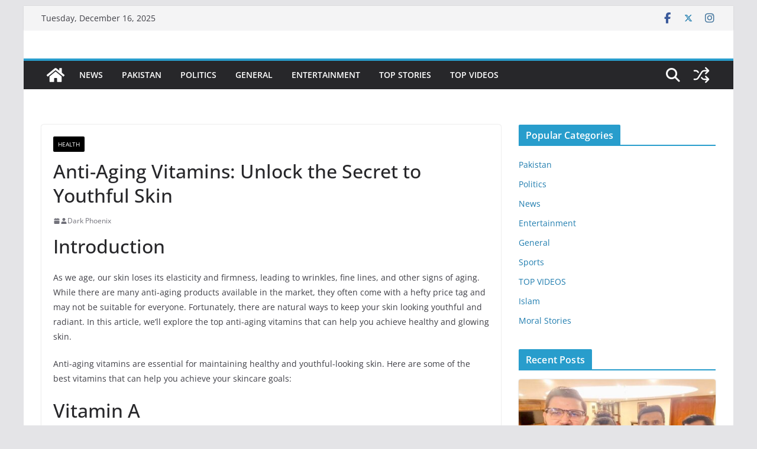

--- FILE ---
content_type: text/html; charset=UTF-8
request_url: https://thepakistantoday.com/anti-aging-vitamins-youthful-skin/
body_size: 18494
content:
		<!doctype html>
		<html lang="en-US" prefix="og: https://ogp.me/ns#">
		
<head>

			<meta charset="UTF-8"/>
		<meta name="viewport" content="width=device-width, initial-scale=1">
		<link rel="profile" href="https://gmpg.org/xfn/11" />
		
	
<!-- Search Engine Optimization by Rank Math - https://rankmath.com/ -->
<title>Anti-Aging Vitamins: Unlock the Secret to Youthful Skin - ThePakistanToday</title>
<meta name="description" content="Discover the top anti-aging vitamins that can help you achieve healthy and glowing skin. Learn how to use them in your daily routine and get tips on how to keep your skin looking youthful."/>
<meta name="robots" content="follow, index, max-snippet:-1, max-video-preview:-1, max-image-preview:large"/>
<link rel="canonical" href="https://thepakistantoday.com/anti-aging-vitamins-youthful-skin/" />
<meta property="og:locale" content="en_US" />
<meta property="og:type" content="article" />
<meta property="og:title" content="Anti-Aging Vitamins: Unlock the Secret to Youthful Skin - ThePakistanToday" />
<meta property="og:description" content="Discover the top anti-aging vitamins that can help you achieve healthy and glowing skin. Learn how to use them in your daily routine and get tips on how to keep your skin looking youthful." />
<meta property="og:url" content="https://thepakistantoday.com/anti-aging-vitamins-youthful-skin/" />
<meta property="og:site_name" content="ThePakistanToday" />
<meta property="article:publisher" content="https://www.facebook.com/Cricket786.Official/" />
<meta property="article:tag" content="Anti-Aging" />
<meta property="article:section" content="Health" />
<meta property="og:updated_time" content="2023-11-01T09:50:00+00:00" />
<meta property="og:image" content="https://thepakistantoday.com/wp-content/uploads/2023/11/Anti-Aging-Vitamins-The-Secret-to-Youthful-Skin.webp" />
<meta property="og:image:secure_url" content="https://thepakistantoday.com/wp-content/uploads/2023/11/Anti-Aging-Vitamins-The-Secret-to-Youthful-Skin.webp" />
<meta property="og:image:width" content="700" />
<meta property="og:image:height" content="500" />
<meta property="og:image:alt" content="Anti-Aging Vitamins" />
<meta property="og:image:type" content="image/webp" />
<meta property="article:published_time" content="2023-11-01T09:36:55+00:00" />
<meta property="article:modified_time" content="2023-11-01T09:50:00+00:00" />
<meta name="twitter:card" content="summary_large_image" />
<meta name="twitter:title" content="Anti-Aging Vitamins: Unlock the Secret to Youthful Skin - ThePakistanToday" />
<meta name="twitter:description" content="Discover the top anti-aging vitamins that can help you achieve healthy and glowing skin. Learn how to use them in your daily routine and get tips on how to keep your skin looking youthful." />
<meta name="twitter:site" content="@pakcriczone" />
<meta name="twitter:creator" content="@pakcriczone" />
<meta name="twitter:image" content="https://thepakistantoday.com/wp-content/uploads/2023/11/Anti-Aging-Vitamins-The-Secret-to-Youthful-Skin.webp" />
<script type="application/ld+json" class="rank-math-schema">{"@context":"https://schema.org","@graph":[{"@type":["Person","Organization"],"@id":"https://thepakistantoday.com/#person","name":"ThePakistanToday","sameAs":["https://www.facebook.com/Cricket786.Official/","https://twitter.com/pakcriczone","https://www.instagram.com/pakcriczone/"],"logo":{"@type":"ImageObject","@id":"https://thepakistantoday.com/#logo","url":"https://thepakistantoday.com/wp-content/uploads/2023/11/cropped-The-Pakistan-today-1.png","contentUrl":"https://thepakistantoday.com/wp-content/uploads/2023/11/cropped-The-Pakistan-today-1.png","caption":"ThePakistanToday","inLanguage":"en-US","width":"183","height":"62"},"image":{"@type":"ImageObject","@id":"https://thepakistantoday.com/#logo","url":"https://thepakistantoday.com/wp-content/uploads/2023/11/cropped-The-Pakistan-today-1.png","contentUrl":"https://thepakistantoday.com/wp-content/uploads/2023/11/cropped-The-Pakistan-today-1.png","caption":"ThePakistanToday","inLanguage":"en-US","width":"183","height":"62"}},{"@type":"WebSite","@id":"https://thepakistantoday.com/#website","url":"https://thepakistantoday.com","name":"ThePakistanToday","publisher":{"@id":"https://thepakistantoday.com/#person"},"inLanguage":"en-US"},{"@type":"ImageObject","@id":"https://thepakistantoday.com/wp-content/uploads/2023/11/Anti-Aging-Vitamins-The-Secret-to-Youthful-Skin.webp","url":"https://thepakistantoday.com/wp-content/uploads/2023/11/Anti-Aging-Vitamins-The-Secret-to-Youthful-Skin.webp","width":"700","height":"500","inLanguage":"en-US"},{"@type":"WebPage","@id":"https://thepakistantoday.com/anti-aging-vitamins-youthful-skin/#webpage","url":"https://thepakistantoday.com/anti-aging-vitamins-youthful-skin/","name":"Anti-Aging Vitamins: Unlock the Secret to Youthful Skin - ThePakistanToday","datePublished":"2023-11-01T09:36:55+00:00","dateModified":"2023-11-01T09:50:00+00:00","isPartOf":{"@id":"https://thepakistantoday.com/#website"},"primaryImageOfPage":{"@id":"https://thepakistantoday.com/wp-content/uploads/2023/11/Anti-Aging-Vitamins-The-Secret-to-Youthful-Skin.webp"},"inLanguage":"en-US"},{"@type":"Person","@id":"https://thepakistantoday.com/author/dark/","name":"Dark Phoenix","url":"https://thepakistantoday.com/author/dark/","image":{"@type":"ImageObject","@id":"https://secure.gravatar.com/avatar/cdc06e11a2de91f360017a3fcc011f52434a825f0ace7b88a9d2e1040aa7eb50?s=96&amp;d=mm&amp;r=g","url":"https://secure.gravatar.com/avatar/cdc06e11a2de91f360017a3fcc011f52434a825f0ace7b88a9d2e1040aa7eb50?s=96&amp;d=mm&amp;r=g","caption":"Dark Phoenix","inLanguage":"en-US"}},{"@type":"BlogPosting","headline":"Anti-Aging Vitamins: Unlock the Secret to Youthful Skin - ThePakistanToday","keywords":"Anti-Aging Vitamins","datePublished":"2023-11-01T09:36:55+00:00","dateModified":"2023-11-01T09:50:00+00:00","author":{"@id":"https://thepakistantoday.com/author/dark/","name":"Dark Phoenix"},"publisher":{"@id":"https://thepakistantoday.com/#person"},"description":"Discover the top anti-aging vitamins that can help you achieve healthy and glowing skin. Learn how to use them in your daily routine and get tips on how to keep your skin looking youthful.","name":"Anti-Aging Vitamins: Unlock the Secret to Youthful Skin - ThePakistanToday","@id":"https://thepakistantoday.com/anti-aging-vitamins-youthful-skin/#richSnippet","isPartOf":{"@id":"https://thepakistantoday.com/anti-aging-vitamins-youthful-skin/#webpage"},"image":{"@id":"https://thepakistantoday.com/wp-content/uploads/2023/11/Anti-Aging-Vitamins-The-Secret-to-Youthful-Skin.webp"},"inLanguage":"en-US","mainEntityOfPage":{"@id":"https://thepakistantoday.com/anti-aging-vitamins-youthful-skin/#webpage"}}]}</script>
<!-- /Rank Math WordPress SEO plugin -->

<link rel="alternate" type="application/rss+xml" title="ThePakistanToday &raquo; Feed" href="https://thepakistantoday.com/feed/" />
<link rel="alternate" type="application/rss+xml" title="ThePakistanToday &raquo; Comments Feed" href="https://thepakistantoday.com/comments/feed/" />
<link rel="alternate" type="application/rss+xml" title="ThePakistanToday &raquo; Anti-Aging Vitamins: Unlock the Secret to Youthful Skin Comments Feed" href="https://thepakistantoday.com/anti-aging-vitamins-youthful-skin/feed/" />
<link rel="alternate" title="oEmbed (JSON)" type="application/json+oembed" href="https://thepakistantoday.com/wp-json/oembed/1.0/embed?url=https%3A%2F%2Fthepakistantoday.com%2Fanti-aging-vitamins-youthful-skin%2F" />
<link rel="alternate" title="oEmbed (XML)" type="text/xml+oembed" href="https://thepakistantoday.com/wp-json/oembed/1.0/embed?url=https%3A%2F%2Fthepakistantoday.com%2Fanti-aging-vitamins-youthful-skin%2F&#038;format=xml" />
<style id='wp-img-auto-sizes-contain-inline-css' type='text/css'>
img:is([sizes=auto i],[sizes^="auto," i]){contain-intrinsic-size:3000px 1500px}
/*# sourceURL=wp-img-auto-sizes-contain-inline-css */
</style>
<style id='wp-block-library-inline-css' type='text/css'>
:root{--wp-block-synced-color:#7a00df;--wp-block-synced-color--rgb:122,0,223;--wp-bound-block-color:var(--wp-block-synced-color);--wp-editor-canvas-background:#ddd;--wp-admin-theme-color:#007cba;--wp-admin-theme-color--rgb:0,124,186;--wp-admin-theme-color-darker-10:#006ba1;--wp-admin-theme-color-darker-10--rgb:0,107,160.5;--wp-admin-theme-color-darker-20:#005a87;--wp-admin-theme-color-darker-20--rgb:0,90,135;--wp-admin-border-width-focus:2px}@media (min-resolution:192dpi){:root{--wp-admin-border-width-focus:1.5px}}.wp-element-button{cursor:pointer}:root .has-very-light-gray-background-color{background-color:#eee}:root .has-very-dark-gray-background-color{background-color:#313131}:root .has-very-light-gray-color{color:#eee}:root .has-very-dark-gray-color{color:#313131}:root .has-vivid-green-cyan-to-vivid-cyan-blue-gradient-background{background:linear-gradient(135deg,#00d084,#0693e3)}:root .has-purple-crush-gradient-background{background:linear-gradient(135deg,#34e2e4,#4721fb 50%,#ab1dfe)}:root .has-hazy-dawn-gradient-background{background:linear-gradient(135deg,#faaca8,#dad0ec)}:root .has-subdued-olive-gradient-background{background:linear-gradient(135deg,#fafae1,#67a671)}:root .has-atomic-cream-gradient-background{background:linear-gradient(135deg,#fdd79a,#004a59)}:root .has-nightshade-gradient-background{background:linear-gradient(135deg,#330968,#31cdcf)}:root .has-midnight-gradient-background{background:linear-gradient(135deg,#020381,#2874fc)}:root{--wp--preset--font-size--normal:16px;--wp--preset--font-size--huge:42px}.has-regular-font-size{font-size:1em}.has-larger-font-size{font-size:2.625em}.has-normal-font-size{font-size:var(--wp--preset--font-size--normal)}.has-huge-font-size{font-size:var(--wp--preset--font-size--huge)}.has-text-align-center{text-align:center}.has-text-align-left{text-align:left}.has-text-align-right{text-align:right}.has-fit-text{white-space:nowrap!important}#end-resizable-editor-section{display:none}.aligncenter{clear:both}.items-justified-left{justify-content:flex-start}.items-justified-center{justify-content:center}.items-justified-right{justify-content:flex-end}.items-justified-space-between{justify-content:space-between}.screen-reader-text{border:0;clip-path:inset(50%);height:1px;margin:-1px;overflow:hidden;padding:0;position:absolute;width:1px;word-wrap:normal!important}.screen-reader-text:focus{background-color:#ddd;clip-path:none;color:#444;display:block;font-size:1em;height:auto;left:5px;line-height:normal;padding:15px 23px 14px;text-decoration:none;top:5px;width:auto;z-index:100000}html :where(.has-border-color){border-style:solid}html :where([style*=border-top-color]){border-top-style:solid}html :where([style*=border-right-color]){border-right-style:solid}html :where([style*=border-bottom-color]){border-bottom-style:solid}html :where([style*=border-left-color]){border-left-style:solid}html :where([style*=border-width]){border-style:solid}html :where([style*=border-top-width]){border-top-style:solid}html :where([style*=border-right-width]){border-right-style:solid}html :where([style*=border-bottom-width]){border-bottom-style:solid}html :where([style*=border-left-width]){border-left-style:solid}html :where(img[class*=wp-image-]){height:auto;max-width:100%}:where(figure){margin:0 0 1em}html :where(.is-position-sticky){--wp-admin--admin-bar--position-offset:var(--wp-admin--admin-bar--height,0px)}@media screen and (max-width:600px){html :where(.is-position-sticky){--wp-admin--admin-bar--position-offset:0px}}

/*# sourceURL=wp-block-library-inline-css */
</style><style id='wp-block-heading-inline-css' type='text/css'>
h1:where(.wp-block-heading).has-background,h2:where(.wp-block-heading).has-background,h3:where(.wp-block-heading).has-background,h4:where(.wp-block-heading).has-background,h5:where(.wp-block-heading).has-background,h6:where(.wp-block-heading).has-background{padding:1.25em 2.375em}h1.has-text-align-left[style*=writing-mode]:where([style*=vertical-lr]),h1.has-text-align-right[style*=writing-mode]:where([style*=vertical-rl]),h2.has-text-align-left[style*=writing-mode]:where([style*=vertical-lr]),h2.has-text-align-right[style*=writing-mode]:where([style*=vertical-rl]),h3.has-text-align-left[style*=writing-mode]:where([style*=vertical-lr]),h3.has-text-align-right[style*=writing-mode]:where([style*=vertical-rl]),h4.has-text-align-left[style*=writing-mode]:where([style*=vertical-lr]),h4.has-text-align-right[style*=writing-mode]:where([style*=vertical-rl]),h5.has-text-align-left[style*=writing-mode]:where([style*=vertical-lr]),h5.has-text-align-right[style*=writing-mode]:where([style*=vertical-rl]),h6.has-text-align-left[style*=writing-mode]:where([style*=vertical-lr]),h6.has-text-align-right[style*=writing-mode]:where([style*=vertical-rl]){rotate:180deg}
/*# sourceURL=https://thepakistantoday.com/wp-includes/blocks/heading/style.min.css */
</style>
<style id='wp-block-image-inline-css' type='text/css'>
.wp-block-image>a,.wp-block-image>figure>a{display:inline-block}.wp-block-image img{box-sizing:border-box;height:auto;max-width:100%;vertical-align:bottom}@media not (prefers-reduced-motion){.wp-block-image img.hide{visibility:hidden}.wp-block-image img.show{animation:show-content-image .4s}}.wp-block-image[style*=border-radius] img,.wp-block-image[style*=border-radius]>a{border-radius:inherit}.wp-block-image.has-custom-border img{box-sizing:border-box}.wp-block-image.aligncenter{text-align:center}.wp-block-image.alignfull>a,.wp-block-image.alignwide>a{width:100%}.wp-block-image.alignfull img,.wp-block-image.alignwide img{height:auto;width:100%}.wp-block-image .aligncenter,.wp-block-image .alignleft,.wp-block-image .alignright,.wp-block-image.aligncenter,.wp-block-image.alignleft,.wp-block-image.alignright{display:table}.wp-block-image .aligncenter>figcaption,.wp-block-image .alignleft>figcaption,.wp-block-image .alignright>figcaption,.wp-block-image.aligncenter>figcaption,.wp-block-image.alignleft>figcaption,.wp-block-image.alignright>figcaption{caption-side:bottom;display:table-caption}.wp-block-image .alignleft{float:left;margin:.5em 1em .5em 0}.wp-block-image .alignright{float:right;margin:.5em 0 .5em 1em}.wp-block-image .aligncenter{margin-left:auto;margin-right:auto}.wp-block-image :where(figcaption){margin-bottom:1em;margin-top:.5em}.wp-block-image.is-style-circle-mask img{border-radius:9999px}@supports ((-webkit-mask-image:none) or (mask-image:none)) or (-webkit-mask-image:none){.wp-block-image.is-style-circle-mask img{border-radius:0;-webkit-mask-image:url('data:image/svg+xml;utf8,<svg viewBox="0 0 100 100" xmlns="http://www.w3.org/2000/svg"><circle cx="50" cy="50" r="50"/></svg>');mask-image:url('data:image/svg+xml;utf8,<svg viewBox="0 0 100 100" xmlns="http://www.w3.org/2000/svg"><circle cx="50" cy="50" r="50"/></svg>');mask-mode:alpha;-webkit-mask-position:center;mask-position:center;-webkit-mask-repeat:no-repeat;mask-repeat:no-repeat;-webkit-mask-size:contain;mask-size:contain}}:root :where(.wp-block-image.is-style-rounded img,.wp-block-image .is-style-rounded img){border-radius:9999px}.wp-block-image figure{margin:0}.wp-lightbox-container{display:flex;flex-direction:column;position:relative}.wp-lightbox-container img{cursor:zoom-in}.wp-lightbox-container img:hover+button{opacity:1}.wp-lightbox-container button{align-items:center;backdrop-filter:blur(16px) saturate(180%);background-color:#5a5a5a40;border:none;border-radius:4px;cursor:zoom-in;display:flex;height:20px;justify-content:center;opacity:0;padding:0;position:absolute;right:16px;text-align:center;top:16px;width:20px;z-index:100}@media not (prefers-reduced-motion){.wp-lightbox-container button{transition:opacity .2s ease}}.wp-lightbox-container button:focus-visible{outline:3px auto #5a5a5a40;outline:3px auto -webkit-focus-ring-color;outline-offset:3px}.wp-lightbox-container button:hover{cursor:pointer;opacity:1}.wp-lightbox-container button:focus{opacity:1}.wp-lightbox-container button:focus,.wp-lightbox-container button:hover,.wp-lightbox-container button:not(:hover):not(:active):not(.has-background){background-color:#5a5a5a40;border:none}.wp-lightbox-overlay{box-sizing:border-box;cursor:zoom-out;height:100vh;left:0;overflow:hidden;position:fixed;top:0;visibility:hidden;width:100%;z-index:100000}.wp-lightbox-overlay .close-button{align-items:center;cursor:pointer;display:flex;justify-content:center;min-height:40px;min-width:40px;padding:0;position:absolute;right:calc(env(safe-area-inset-right) + 16px);top:calc(env(safe-area-inset-top) + 16px);z-index:5000000}.wp-lightbox-overlay .close-button:focus,.wp-lightbox-overlay .close-button:hover,.wp-lightbox-overlay .close-button:not(:hover):not(:active):not(.has-background){background:none;border:none}.wp-lightbox-overlay .lightbox-image-container{height:var(--wp--lightbox-container-height);left:50%;overflow:hidden;position:absolute;top:50%;transform:translate(-50%,-50%);transform-origin:top left;width:var(--wp--lightbox-container-width);z-index:9999999999}.wp-lightbox-overlay .wp-block-image{align-items:center;box-sizing:border-box;display:flex;height:100%;justify-content:center;margin:0;position:relative;transform-origin:0 0;width:100%;z-index:3000000}.wp-lightbox-overlay .wp-block-image img{height:var(--wp--lightbox-image-height);min-height:var(--wp--lightbox-image-height);min-width:var(--wp--lightbox-image-width);width:var(--wp--lightbox-image-width)}.wp-lightbox-overlay .wp-block-image figcaption{display:none}.wp-lightbox-overlay button{background:none;border:none}.wp-lightbox-overlay .scrim{background-color:#fff;height:100%;opacity:.9;position:absolute;width:100%;z-index:2000000}.wp-lightbox-overlay.active{visibility:visible}@media not (prefers-reduced-motion){.wp-lightbox-overlay.active{animation:turn-on-visibility .25s both}.wp-lightbox-overlay.active img{animation:turn-on-visibility .35s both}.wp-lightbox-overlay.show-closing-animation:not(.active){animation:turn-off-visibility .35s both}.wp-lightbox-overlay.show-closing-animation:not(.active) img{animation:turn-off-visibility .25s both}.wp-lightbox-overlay.zoom.active{animation:none;opacity:1;visibility:visible}.wp-lightbox-overlay.zoom.active .lightbox-image-container{animation:lightbox-zoom-in .4s}.wp-lightbox-overlay.zoom.active .lightbox-image-container img{animation:none}.wp-lightbox-overlay.zoom.active .scrim{animation:turn-on-visibility .4s forwards}.wp-lightbox-overlay.zoom.show-closing-animation:not(.active){animation:none}.wp-lightbox-overlay.zoom.show-closing-animation:not(.active) .lightbox-image-container{animation:lightbox-zoom-out .4s}.wp-lightbox-overlay.zoom.show-closing-animation:not(.active) .lightbox-image-container img{animation:none}.wp-lightbox-overlay.zoom.show-closing-animation:not(.active) .scrim{animation:turn-off-visibility .4s forwards}}@keyframes show-content-image{0%{visibility:hidden}99%{visibility:hidden}to{visibility:visible}}@keyframes turn-on-visibility{0%{opacity:0}to{opacity:1}}@keyframes turn-off-visibility{0%{opacity:1;visibility:visible}99%{opacity:0;visibility:visible}to{opacity:0;visibility:hidden}}@keyframes lightbox-zoom-in{0%{transform:translate(calc((-100vw + var(--wp--lightbox-scrollbar-width))/2 + var(--wp--lightbox-initial-left-position)),calc(-50vh + var(--wp--lightbox-initial-top-position))) scale(var(--wp--lightbox-scale))}to{transform:translate(-50%,-50%) scale(1)}}@keyframes lightbox-zoom-out{0%{transform:translate(-50%,-50%) scale(1);visibility:visible}99%{visibility:visible}to{transform:translate(calc((-100vw + var(--wp--lightbox-scrollbar-width))/2 + var(--wp--lightbox-initial-left-position)),calc(-50vh + var(--wp--lightbox-initial-top-position))) scale(var(--wp--lightbox-scale));visibility:hidden}}
/*# sourceURL=https://thepakistantoday.com/wp-includes/blocks/image/style.min.css */
</style>
<style id='wp-block-image-theme-inline-css' type='text/css'>
:root :where(.wp-block-image figcaption){color:#555;font-size:13px;text-align:center}.is-dark-theme :root :where(.wp-block-image figcaption){color:#ffffffa6}.wp-block-image{margin:0 0 1em}
/*# sourceURL=https://thepakistantoday.com/wp-includes/blocks/image/theme.min.css */
</style>
<style id='wp-block-paragraph-inline-css' type='text/css'>
.is-small-text{font-size:.875em}.is-regular-text{font-size:1em}.is-large-text{font-size:2.25em}.is-larger-text{font-size:3em}.has-drop-cap:not(:focus):first-letter{float:left;font-size:8.4em;font-style:normal;font-weight:100;line-height:.68;margin:.05em .1em 0 0;text-transform:uppercase}body.rtl .has-drop-cap:not(:focus):first-letter{float:none;margin-left:.1em}p.has-drop-cap.has-background{overflow:hidden}:root :where(p.has-background){padding:1.25em 2.375em}:where(p.has-text-color:not(.has-link-color)) a{color:inherit}p.has-text-align-left[style*="writing-mode:vertical-lr"],p.has-text-align-right[style*="writing-mode:vertical-rl"]{rotate:180deg}
/*# sourceURL=https://thepakistantoday.com/wp-includes/blocks/paragraph/style.min.css */
</style>
<style id='global-styles-inline-css' type='text/css'>
:root{--wp--preset--aspect-ratio--square: 1;--wp--preset--aspect-ratio--4-3: 4/3;--wp--preset--aspect-ratio--3-4: 3/4;--wp--preset--aspect-ratio--3-2: 3/2;--wp--preset--aspect-ratio--2-3: 2/3;--wp--preset--aspect-ratio--16-9: 16/9;--wp--preset--aspect-ratio--9-16: 9/16;--wp--preset--color--black: #000000;--wp--preset--color--cyan-bluish-gray: #abb8c3;--wp--preset--color--white: #ffffff;--wp--preset--color--pale-pink: #f78da7;--wp--preset--color--vivid-red: #cf2e2e;--wp--preset--color--luminous-vivid-orange: #ff6900;--wp--preset--color--luminous-vivid-amber: #fcb900;--wp--preset--color--light-green-cyan: #7bdcb5;--wp--preset--color--vivid-green-cyan: #00d084;--wp--preset--color--pale-cyan-blue: #8ed1fc;--wp--preset--color--vivid-cyan-blue: #0693e3;--wp--preset--color--vivid-purple: #9b51e0;--wp--preset--gradient--vivid-cyan-blue-to-vivid-purple: linear-gradient(135deg,rgb(6,147,227) 0%,rgb(155,81,224) 100%);--wp--preset--gradient--light-green-cyan-to-vivid-green-cyan: linear-gradient(135deg,rgb(122,220,180) 0%,rgb(0,208,130) 100%);--wp--preset--gradient--luminous-vivid-amber-to-luminous-vivid-orange: linear-gradient(135deg,rgb(252,185,0) 0%,rgb(255,105,0) 100%);--wp--preset--gradient--luminous-vivid-orange-to-vivid-red: linear-gradient(135deg,rgb(255,105,0) 0%,rgb(207,46,46) 100%);--wp--preset--gradient--very-light-gray-to-cyan-bluish-gray: linear-gradient(135deg,rgb(238,238,238) 0%,rgb(169,184,195) 100%);--wp--preset--gradient--cool-to-warm-spectrum: linear-gradient(135deg,rgb(74,234,220) 0%,rgb(151,120,209) 20%,rgb(207,42,186) 40%,rgb(238,44,130) 60%,rgb(251,105,98) 80%,rgb(254,248,76) 100%);--wp--preset--gradient--blush-light-purple: linear-gradient(135deg,rgb(255,206,236) 0%,rgb(152,150,240) 100%);--wp--preset--gradient--blush-bordeaux: linear-gradient(135deg,rgb(254,205,165) 0%,rgb(254,45,45) 50%,rgb(107,0,62) 100%);--wp--preset--gradient--luminous-dusk: linear-gradient(135deg,rgb(255,203,112) 0%,rgb(199,81,192) 50%,rgb(65,88,208) 100%);--wp--preset--gradient--pale-ocean: linear-gradient(135deg,rgb(255,245,203) 0%,rgb(182,227,212) 50%,rgb(51,167,181) 100%);--wp--preset--gradient--electric-grass: linear-gradient(135deg,rgb(202,248,128) 0%,rgb(113,206,126) 100%);--wp--preset--gradient--midnight: linear-gradient(135deg,rgb(2,3,129) 0%,rgb(40,116,252) 100%);--wp--preset--font-size--small: 13px;--wp--preset--font-size--medium: 16px;--wp--preset--font-size--large: 20px;--wp--preset--font-size--x-large: 24px;--wp--preset--font-size--xx-large: 30px;--wp--preset--font-size--huge: 36px;--wp--preset--font-family--ibm-plex-serif: IBM Plex Serif, sans-serif;--wp--preset--font-family--inter: Inter, sans-serif;--wp--preset--spacing--20: 0.44rem;--wp--preset--spacing--30: 0.67rem;--wp--preset--spacing--40: 1rem;--wp--preset--spacing--50: 1.5rem;--wp--preset--spacing--60: 2.25rem;--wp--preset--spacing--70: 3.38rem;--wp--preset--spacing--80: 5.06rem;--wp--preset--shadow--natural: 6px 6px 9px rgba(0, 0, 0, 0.2);--wp--preset--shadow--deep: 12px 12px 50px rgba(0, 0, 0, 0.4);--wp--preset--shadow--sharp: 6px 6px 0px rgba(0, 0, 0, 0.2);--wp--preset--shadow--outlined: 6px 6px 0px -3px rgb(255, 255, 255), 6px 6px rgb(0, 0, 0);--wp--preset--shadow--crisp: 6px 6px 0px rgb(0, 0, 0);}:root { --wp--style--global--content-size: 760px;--wp--style--global--wide-size: 1160px; }:where(body) { margin: 0; }.wp-site-blocks > .alignleft { float: left; margin-right: 2em; }.wp-site-blocks > .alignright { float: right; margin-left: 2em; }.wp-site-blocks > .aligncenter { justify-content: center; margin-left: auto; margin-right: auto; }:where(.wp-site-blocks) > * { margin-block-start: 24px; margin-block-end: 0; }:where(.wp-site-blocks) > :first-child { margin-block-start: 0; }:where(.wp-site-blocks) > :last-child { margin-block-end: 0; }:root { --wp--style--block-gap: 24px; }:root :where(.is-layout-flow) > :first-child{margin-block-start: 0;}:root :where(.is-layout-flow) > :last-child{margin-block-end: 0;}:root :where(.is-layout-flow) > *{margin-block-start: 24px;margin-block-end: 0;}:root :where(.is-layout-constrained) > :first-child{margin-block-start: 0;}:root :where(.is-layout-constrained) > :last-child{margin-block-end: 0;}:root :where(.is-layout-constrained) > *{margin-block-start: 24px;margin-block-end: 0;}:root :where(.is-layout-flex){gap: 24px;}:root :where(.is-layout-grid){gap: 24px;}.is-layout-flow > .alignleft{float: left;margin-inline-start: 0;margin-inline-end: 2em;}.is-layout-flow > .alignright{float: right;margin-inline-start: 2em;margin-inline-end: 0;}.is-layout-flow > .aligncenter{margin-left: auto !important;margin-right: auto !important;}.is-layout-constrained > .alignleft{float: left;margin-inline-start: 0;margin-inline-end: 2em;}.is-layout-constrained > .alignright{float: right;margin-inline-start: 2em;margin-inline-end: 0;}.is-layout-constrained > .aligncenter{margin-left: auto !important;margin-right: auto !important;}.is-layout-constrained > :where(:not(.alignleft):not(.alignright):not(.alignfull)){max-width: var(--wp--style--global--content-size);margin-left: auto !important;margin-right: auto !important;}.is-layout-constrained > .alignwide{max-width: var(--wp--style--global--wide-size);}body .is-layout-flex{display: flex;}.is-layout-flex{flex-wrap: wrap;align-items: center;}.is-layout-flex > :is(*, div){margin: 0;}body .is-layout-grid{display: grid;}.is-layout-grid > :is(*, div){margin: 0;}body{padding-top: 0px;padding-right: 0px;padding-bottom: 0px;padding-left: 0px;}a:where(:not(.wp-element-button)){text-decoration: underline;}:root :where(.wp-element-button, .wp-block-button__link){background-color: #32373c;border-width: 0;color: #fff;font-family: inherit;font-size: inherit;font-style: inherit;font-weight: inherit;letter-spacing: inherit;line-height: inherit;padding-top: calc(0.667em + 2px);padding-right: calc(1.333em + 2px);padding-bottom: calc(0.667em + 2px);padding-left: calc(1.333em + 2px);text-decoration: none;text-transform: inherit;}.has-black-color{color: var(--wp--preset--color--black) !important;}.has-cyan-bluish-gray-color{color: var(--wp--preset--color--cyan-bluish-gray) !important;}.has-white-color{color: var(--wp--preset--color--white) !important;}.has-pale-pink-color{color: var(--wp--preset--color--pale-pink) !important;}.has-vivid-red-color{color: var(--wp--preset--color--vivid-red) !important;}.has-luminous-vivid-orange-color{color: var(--wp--preset--color--luminous-vivid-orange) !important;}.has-luminous-vivid-amber-color{color: var(--wp--preset--color--luminous-vivid-amber) !important;}.has-light-green-cyan-color{color: var(--wp--preset--color--light-green-cyan) !important;}.has-vivid-green-cyan-color{color: var(--wp--preset--color--vivid-green-cyan) !important;}.has-pale-cyan-blue-color{color: var(--wp--preset--color--pale-cyan-blue) !important;}.has-vivid-cyan-blue-color{color: var(--wp--preset--color--vivid-cyan-blue) !important;}.has-vivid-purple-color{color: var(--wp--preset--color--vivid-purple) !important;}.has-black-background-color{background-color: var(--wp--preset--color--black) !important;}.has-cyan-bluish-gray-background-color{background-color: var(--wp--preset--color--cyan-bluish-gray) !important;}.has-white-background-color{background-color: var(--wp--preset--color--white) !important;}.has-pale-pink-background-color{background-color: var(--wp--preset--color--pale-pink) !important;}.has-vivid-red-background-color{background-color: var(--wp--preset--color--vivid-red) !important;}.has-luminous-vivid-orange-background-color{background-color: var(--wp--preset--color--luminous-vivid-orange) !important;}.has-luminous-vivid-amber-background-color{background-color: var(--wp--preset--color--luminous-vivid-amber) !important;}.has-light-green-cyan-background-color{background-color: var(--wp--preset--color--light-green-cyan) !important;}.has-vivid-green-cyan-background-color{background-color: var(--wp--preset--color--vivid-green-cyan) !important;}.has-pale-cyan-blue-background-color{background-color: var(--wp--preset--color--pale-cyan-blue) !important;}.has-vivid-cyan-blue-background-color{background-color: var(--wp--preset--color--vivid-cyan-blue) !important;}.has-vivid-purple-background-color{background-color: var(--wp--preset--color--vivid-purple) !important;}.has-black-border-color{border-color: var(--wp--preset--color--black) !important;}.has-cyan-bluish-gray-border-color{border-color: var(--wp--preset--color--cyan-bluish-gray) !important;}.has-white-border-color{border-color: var(--wp--preset--color--white) !important;}.has-pale-pink-border-color{border-color: var(--wp--preset--color--pale-pink) !important;}.has-vivid-red-border-color{border-color: var(--wp--preset--color--vivid-red) !important;}.has-luminous-vivid-orange-border-color{border-color: var(--wp--preset--color--luminous-vivid-orange) !important;}.has-luminous-vivid-amber-border-color{border-color: var(--wp--preset--color--luminous-vivid-amber) !important;}.has-light-green-cyan-border-color{border-color: var(--wp--preset--color--light-green-cyan) !important;}.has-vivid-green-cyan-border-color{border-color: var(--wp--preset--color--vivid-green-cyan) !important;}.has-pale-cyan-blue-border-color{border-color: var(--wp--preset--color--pale-cyan-blue) !important;}.has-vivid-cyan-blue-border-color{border-color: var(--wp--preset--color--vivid-cyan-blue) !important;}.has-vivid-purple-border-color{border-color: var(--wp--preset--color--vivid-purple) !important;}.has-vivid-cyan-blue-to-vivid-purple-gradient-background{background: var(--wp--preset--gradient--vivid-cyan-blue-to-vivid-purple) !important;}.has-light-green-cyan-to-vivid-green-cyan-gradient-background{background: var(--wp--preset--gradient--light-green-cyan-to-vivid-green-cyan) !important;}.has-luminous-vivid-amber-to-luminous-vivid-orange-gradient-background{background: var(--wp--preset--gradient--luminous-vivid-amber-to-luminous-vivid-orange) !important;}.has-luminous-vivid-orange-to-vivid-red-gradient-background{background: var(--wp--preset--gradient--luminous-vivid-orange-to-vivid-red) !important;}.has-very-light-gray-to-cyan-bluish-gray-gradient-background{background: var(--wp--preset--gradient--very-light-gray-to-cyan-bluish-gray) !important;}.has-cool-to-warm-spectrum-gradient-background{background: var(--wp--preset--gradient--cool-to-warm-spectrum) !important;}.has-blush-light-purple-gradient-background{background: var(--wp--preset--gradient--blush-light-purple) !important;}.has-blush-bordeaux-gradient-background{background: var(--wp--preset--gradient--blush-bordeaux) !important;}.has-luminous-dusk-gradient-background{background: var(--wp--preset--gradient--luminous-dusk) !important;}.has-pale-ocean-gradient-background{background: var(--wp--preset--gradient--pale-ocean) !important;}.has-electric-grass-gradient-background{background: var(--wp--preset--gradient--electric-grass) !important;}.has-midnight-gradient-background{background: var(--wp--preset--gradient--midnight) !important;}.has-small-font-size{font-size: var(--wp--preset--font-size--small) !important;}.has-medium-font-size{font-size: var(--wp--preset--font-size--medium) !important;}.has-large-font-size{font-size: var(--wp--preset--font-size--large) !important;}.has-x-large-font-size{font-size: var(--wp--preset--font-size--x-large) !important;}.has-xx-large-font-size{font-size: var(--wp--preset--font-size--xx-large) !important;}.has-huge-font-size{font-size: var(--wp--preset--font-size--huge) !important;}.has-ibm-plex-serif-font-family{font-family: var(--wp--preset--font-family--ibm-plex-serif) !important;}.has-inter-font-family{font-family: var(--wp--preset--font-family--inter) !important;}
/*# sourceURL=global-styles-inline-css */
</style>

<link rel='stylesheet' id='wpo_min-header-0-css' href='https://thepakistantoday.com/wp-content/cache/wpo-minify/1765088766/assets/wpo-minify-header-b4972e93.min.css' type='text/css' media='all' />
<script type="be324d655283c0b9859b95f1-text/javascript" src="https://thepakistantoday.com/wp-content/cache/wpo-minify/1765088766/assets/wpo-minify-header-7bf30e4e.min.js" id="wpo_min-header-0-js"></script>
<link rel="https://api.w.org/" href="https://thepakistantoday.com/wp-json/" /><link rel="alternate" title="JSON" type="application/json" href="https://thepakistantoday.com/wp-json/wp/v2/posts/16064" /><link rel="EditURI" type="application/rsd+xml" title="RSD" href="https://thepakistantoday.com/xmlrpc.php?rsd" />
<meta name="generator" content="WordPress 6.9" />
<link rel='shortlink' href='https://thepakistantoday.com/?p=16064' />
<!-- Google tag (gtag.js) -->
<script async src="https://www.googletagmanager.com/gtag/js?id=G-XNSBQHZF6L" type="be324d655283c0b9859b95f1-text/javascript"></script>
<script type="be324d655283c0b9859b95f1-text/javascript">
  window.dataLayer = window.dataLayer || [];
  function gtag(){dataLayer.push(arguments);}
  gtag('js', new Date());

  gtag('config', 'G-XNSBQHZF6L');
</script>


<script type="be324d655283c0b9859b95f1-text/javascript" src='//pawsdefenseneigh.com/98/a2/69/98a26994804d40973f67fbb7384ded40.js'></script><link rel="pingback" href="https://thepakistantoday.com/xmlrpc.php"><style class='wp-fonts-local' type='text/css'>
@font-face{font-family:"IBM Plex Serif";font-style:normal;font-weight:400;font-display:fallback;src:url('https://thepakistantoday.com/wp-content/themes/colormag/assets/fonts/IBMPlexSerif-Regular.woff2') format('woff2');}
@font-face{font-family:"IBM Plex Serif";font-style:normal;font-weight:700;font-display:fallback;src:url('https://thepakistantoday.com/wp-content/themes/colormag/assets/fonts/IBMPlexSerif-Bold.woff2') format('woff2');}
@font-face{font-family:"IBM Plex Serif";font-style:normal;font-weight:600;font-display:fallback;src:url('https://thepakistantoday.com/wp-content/themes/colormag/assets/fonts/IBMPlexSerif-SemiBold.woff2') format('woff2');}
@font-face{font-family:Inter;font-style:normal;font-weight:400;font-display:fallback;src:url('https://thepakistantoday.com/wp-content/themes/colormag/assets/fonts/Inter-Regular.woff2') format('woff2');}
</style>
<link rel="icon" href="https://thepakistantoday.com/wp-content/uploads/2023/11/cropped-favicon-32x32.png" sizes="32x32" />
<link rel="icon" href="https://thepakistantoday.com/wp-content/uploads/2023/11/cropped-favicon-192x192.png" sizes="192x192" />
<link rel="apple-touch-icon" href="https://thepakistantoday.com/wp-content/uploads/2023/11/cropped-favicon-180x180.png" />
<meta name="msapplication-TileImage" content="https://thepakistantoday.com/wp-content/uploads/2023/11/cropped-favicon-270x270.png" />
		<style type="text/css" id="wp-custom-css">
			.single .featured-image {
    display: none;
}

.tag-links { display: none; }

.comments { display: none; }

.byline { display:none; }

.posted-on { display: none; }

.cat-links {display: none; }
		</style>
		
</head>

<body class="wp-singular post-template-default single single-post postid-16064 single-format-standard wp-embed-responsive wp-theme-colormag cm-header-layout-1 adv-style-1  boxed cm-started-content">




		<div id="page" class="hfeed site">
				<a class="skip-link screen-reader-text" href="#main">Skip to content</a>
		

			<header id="cm-masthead" class="cm-header cm-layout-1 cm-layout-1-style-1 cm-full-width">
		
		
				<div class="cm-top-bar">
					<div class="cm-container">
						<div class="cm-row">
							<div class="cm-top-bar__1">
				
		<div class="date-in-header">
			Tuesday, December 16, 2025		</div>

									</div>

							<div class="cm-top-bar__2">
				
		<div class="social-links">
			<ul>
				<li><a href="https://www.facebook.com/Cricket786.Official/" target="_blank"><i class="fa fa-facebook"></i></a></li><li><a href="https://twitter.com/Pakcriczone"><i class="fa-brands fa-x-twitter"></i></a></li><li><a href="https://www.instagram.com/pakcriczone/" target="_blank"><i class="fa fa-instagram"></i></a></li>			</ul>
		</div><!-- .social-links -->
									</div>
						</div>
					</div>
				</div>

				
				<div class="cm-main-header">
		
		
	<div id="cm-header-1" class="cm-header-1">
		<div class="cm-container">
			<div class="cm-row">

				<div class="cm-header-col-1">
										<div id="cm-site-branding" class="cm-site-branding">
							</div><!-- #cm-site-branding -->
	
				</div><!-- .cm-header-col-1 -->

				<div class="cm-header-col-2">
								</div><!-- .cm-header-col-2 -->

		</div>
	</div>
</div>
		
<div id="cm-header-2" class="cm-header-2">
	<nav id="cm-primary-nav" class="cm-primary-nav">
		<div class="cm-container">
			<div class="cm-row">
				
				<div class="cm-home-icon">
					<a href="https://thepakistantoday.com/"
						title="ThePakistanToday"
					>
						<svg class="cm-icon cm-icon--home" xmlns="http://www.w3.org/2000/svg" viewBox="0 0 28 22"><path d="M13.6465 6.01133L5.11148 13.0409V20.6278C5.11148 20.8242 5.18952 21.0126 5.32842 21.1515C5.46733 21.2904 5.65572 21.3685 5.85217 21.3685L11.0397 21.3551C11.2355 21.3541 11.423 21.2756 11.5611 21.1368C11.6992 20.998 11.7767 20.8102 11.7767 20.6144V16.1837C11.7767 15.9873 11.8547 15.7989 11.9937 15.66C12.1326 15.521 12.321 15.443 12.5174 15.443H15.4801C15.6766 15.443 15.865 15.521 16.0039 15.66C16.1428 15.7989 16.2208 15.9873 16.2208 16.1837V20.6111C16.2205 20.7086 16.2394 20.8052 16.2765 20.8953C16.3136 20.9854 16.3681 21.0673 16.4369 21.1364C16.5057 21.2054 16.5875 21.2602 16.6775 21.2975C16.7675 21.3349 16.864 21.3541 16.9615 21.3541L22.1472 21.3685C22.3436 21.3685 22.532 21.2904 22.6709 21.1515C22.8099 21.0126 22.8879 20.8242 22.8879 20.6278V13.0358L14.3548 6.01133C14.2544 5.93047 14.1295 5.88637 14.0006 5.88637C13.8718 5.88637 13.7468 5.93047 13.6465 6.01133ZM27.1283 10.7892L23.2582 7.59917V1.18717C23.2582 1.03983 23.1997 0.898538 23.0955 0.794359C22.9913 0.69018 22.8501 0.631653 22.7027 0.631653H20.1103C19.963 0.631653 19.8217 0.69018 19.7175 0.794359C19.6133 0.898538 19.5548 1.03983 19.5548 1.18717V4.54848L15.4102 1.13856C15.0125 0.811259 14.5134 0.632307 13.9983 0.632307C13.4832 0.632307 12.9841 0.811259 12.5864 1.13856L0.868291 10.7892C0.81204 10.8357 0.765501 10.8928 0.731333 10.9573C0.697165 11.0218 0.676038 11.0924 0.66916 11.165C0.662282 11.2377 0.669786 11.311 0.691245 11.3807C0.712704 11.4505 0.747696 11.5153 0.794223 11.5715L1.97469 13.0066C2.02109 13.063 2.07816 13.1098 2.14264 13.1441C2.20711 13.1784 2.27773 13.1997 2.35044 13.2067C2.42315 13.2137 2.49653 13.2063 2.56638 13.1849C2.63623 13.1636 2.70118 13.1286 2.7575 13.0821L13.6465 4.11333C13.7468 4.03247 13.8718 3.98837 14.0006 3.98837C14.1295 3.98837 14.2544 4.03247 14.3548 4.11333L25.2442 13.0821C25.3004 13.1286 25.3653 13.1636 25.435 13.1851C25.5048 13.2065 25.5781 13.214 25.6507 13.2071C25.7234 13.2003 25.794 13.1791 25.8584 13.145C25.9229 13.1108 25.98 13.0643 26.0265 13.008L27.207 11.5729C27.2535 11.5164 27.2883 11.4512 27.3095 11.3812C27.3307 11.3111 27.3379 11.2375 27.3306 11.1647C27.3233 11.0919 27.3016 11.0212 27.2669 10.9568C27.2322 10.8923 27.1851 10.8354 27.1283 10.7892Z" /></svg>					</a>
				</div>
				
											<div class="cm-header-actions">
								
		<div class="cm-random-post">
							<a href="https://thepakistantoday.com/photos-of-a-police-officer-sitting-half-naked-and-listening-to-a-womans-complaint-are-viral/" title="View a random post">
					<svg class="cm-icon cm-icon--random-fill" xmlns="http://www.w3.org/2000/svg" viewBox="0 0 24 24"><path d="M16.812 13.176a.91.91 0 0 1 1.217-.063l.068.063 3.637 3.636a.909.909 0 0 1 0 1.285l-3.637 3.637a.91.91 0 0 1-1.285-1.286l2.084-2.084H15.59a4.545 4.545 0 0 1-3.726-2.011l-.3-.377-.055-.076a.909.909 0 0 1 1.413-1.128l.063.07.325.41.049.066a2.729 2.729 0 0 0 2.25 1.228h3.288l-2.084-2.085-.063-.069a.91.91 0 0 1 .063-1.216Zm0-10.91a.91.91 0 0 1 1.217-.062l.068.062 3.637 3.637a.909.909 0 0 1 0 1.285l-3.637 3.637a.91.91 0 0 1-1.285-1.286l2.084-2.084h-3.242a2.727 2.727 0 0 0-2.242 1.148L8.47 16.396a4.546 4.546 0 0 1-3.768 1.966v.002H2.91a.91.91 0 1 1 0-1.818h1.8l.165-.004a2.727 2.727 0 0 0 2.076-1.146l4.943-7.792.024-.036.165-.22a4.547 4.547 0 0 1 3.58-1.712h3.234l-2.084-2.084-.063-.069a.91.91 0 0 1 .063-1.217Zm-12.11 3.37a4.546 4.546 0 0 1 3.932 2.222l.152.278.038.086a.909.909 0 0 1-1.616.814l-.046-.082-.091-.166a2.728 2.728 0 0 0-2.173-1.329l-.19-.004H2.91a.91.91 0 0 1 0-1.819h1.792Z" /></svg>				</a>
					</div>

							<div class="cm-top-search">
						<i class="fa fa-search search-top"></i>
						<div class="search-form-top">
									
<form action="https://thepakistantoday.com/" class="search-form searchform clearfix" method="get" role="search">

	<div class="search-wrap">
		<input type="search"
				class="s field"
				name="s"
				value=""
				placeholder="Search"
		/>

		<button class="search-icon" type="submit"></button>
	</div>

</form><!-- .searchform -->
						</div>
					</div>
									</div>
				
					<p class="cm-menu-toggle" aria-expanded="false">
						<svg class="cm-icon cm-icon--bars" xmlns="http://www.w3.org/2000/svg" viewBox="0 0 24 24"><path d="M21 19H3a1 1 0 0 1 0-2h18a1 1 0 0 1 0 2Zm0-6H3a1 1 0 0 1 0-2h18a1 1 0 0 1 0 2Zm0-6H3a1 1 0 0 1 0-2h18a1 1 0 0 1 0 2Z"></path></svg>						<svg class="cm-icon cm-icon--x-mark" xmlns="http://www.w3.org/2000/svg" viewBox="0 0 24 24"><path d="m13.4 12 8.3-8.3c.4-.4.4-1 0-1.4s-1-.4-1.4 0L12 10.6 3.7 2.3c-.4-.4-1-.4-1.4 0s-.4 1 0 1.4l8.3 8.3-8.3 8.3c-.4.4-.4 1 0 1.4.2.2.4.3.7.3s.5-.1.7-.3l8.3-8.3 8.3 8.3c.2.2.5.3.7.3s.5-.1.7-.3c.4-.4.4-1 0-1.4L13.4 12z"></path></svg>					</p>
					<div class="cm-menu-primary-container"><ul id="menu-main-menu" class="menu"><li id="menu-item-10602" class="menu-item menu-item-type-taxonomy menu-item-object-category menu-item-10602"><a href="https://thepakistantoday.com/category/news/">News</a></li>
<li id="menu-item-10600" class="menu-item menu-item-type-taxonomy menu-item-object-category menu-item-10600"><a href="https://thepakistantoday.com/category/pakistan/">Pakistan</a></li>
<li id="menu-item-12377" class="menu-item menu-item-type-taxonomy menu-item-object-category menu-item-12377"><a href="https://thepakistantoday.com/category/politics/">Politics</a></li>
<li id="menu-item-10605" class="menu-item menu-item-type-taxonomy menu-item-object-category menu-item-10605"><a href="https://thepakistantoday.com/category/general/">General</a></li>
<li id="menu-item-10601" class="menu-item menu-item-type-taxonomy menu-item-object-category menu-item-10601"><a href="https://thepakistantoday.com/category/entertainment/">Entertainment</a></li>
<li id="menu-item-10603" class="menu-item menu-item-type-taxonomy menu-item-object-category menu-item-10603"><a href="https://thepakistantoday.com/category/top-stories/">TOP STORIES</a></li>
<li id="menu-item-10604" class="menu-item menu-item-type-taxonomy menu-item-object-category menu-item-10604"><a href="https://thepakistantoday.com/category/top-videos/">TOP VIDEOS</a></li>
</ul></div>
			</div>
		</div>
	</nav>
</div>
			
				</div> <!-- /.cm-main-header -->
		
				</header><!-- #cm-masthead -->
		
		

	<div id="cm-content" class="cm-content">
		
		<div class="cm-container">
		
<div class="cm-row">
	
	<div id="cm-primary" class="cm-primary">
		<div class="cm-posts clearfix">

			
<article sdfdfds id="post-16064" class="post-16064 post type-post status-publish format-standard has-post-thumbnail hentry category-health tag-anti-aging">
	
	
	<div class="cm-post-content">
		<div class="cm-entry-header-meta"><div class="cm-post-categories"><a href="https://thepakistantoday.com/category/health/" style="background:#000000" rel="category tag">Health</a></div></div>	<header class="cm-entry-header">
				<h1 class="cm-entry-title">
			Anti-Aging Vitamins: Unlock the Secret to Youthful Skin		</h1>
			</header>
<div class="cm-below-entry-meta "><span class="cm-post-date"><a href="https://thepakistantoday.com/anti-aging-vitamins-youthful-skin/" title="9:36 am" rel="bookmark"><svg class="cm-icon cm-icon--calendar-fill" xmlns="http://www.w3.org/2000/svg" viewBox="0 0 24 24"><path d="M21.1 6.6v1.6c0 .6-.4 1-1 1H3.9c-.6 0-1-.4-1-1V6.6c0-1.5 1.3-2.8 2.8-2.8h1.7V3c0-.6.4-1 1-1s1 .4 1 1v.8h5.2V3c0-.6.4-1 1-1s1 .4 1 1v.8h1.7c1.5 0 2.8 1.3 2.8 2.8zm-1 4.6H3.9c-.6 0-1 .4-1 1v7c0 1.5 1.3 2.8 2.8 2.8h12.6c1.5 0 2.8-1.3 2.8-2.8v-7c0-.6-.4-1-1-1z"></path></svg> <time class="entry-date published updated" datetime="2023-11-01T09:36:55+00:00"></time></a></span>
		<span class="cm-author cm-vcard">
			<svg class="cm-icon cm-icon--user" xmlns="http://www.w3.org/2000/svg" viewBox="0 0 24 24"><path d="M7 7c0-2.8 2.2-5 5-5s5 2.2 5 5-2.2 5-5 5-5-2.2-5-5zm9 7H8c-2.8 0-5 2.2-5 5v2c0 .6.4 1 1 1h16c.6 0 1-.4 1-1v-2c0-2.8-2.2-5-5-5z"></path></svg>			<a class="url fn n"
			href="https://thepakistantoday.com/author/dark/"
			title="Dark Phoenix"
			>
				Dark Phoenix			</a>
		</span>

		</div>
<div class="cm-entry-summary">
	
<h2 class="wp-block-heading">Introduction</h2>



<p>As we age, our skin loses its elasticity and firmness, leading to wrinkles, fine lines, and other signs of aging. While there are many anti-aging products available in the market, they often come with a hefty price tag and may not be suitable for everyone. Fortunately, there are natural ways to keep your skin looking youthful and radiant. In this article, we’ll explore the top anti-aging vitamins that can help you achieve healthy and glowing skin.</p>



<p>Anti-aging vitamins are essential for maintaining healthy and youthful-looking skin. Here are some of the best vitamins that can help you achieve your skincare goals:</p>



<h3 class="wp-block-heading">Vitamin A</h3>



<p>Vitamin A is a powerful antioxidant that helps to protect your skin from damage caused by free radicals. It also promotes cell turnover, which can help to reduce the appearance of fine lines and wrinkles. You can find vitamin A in foods like sweet potatoes, carrots, spinach, and kale.</p>



<h3 class="wp-block-heading">Vitamin C</h3>



<p>Vitamin C is another potent antioxidant that helps to protect your skin from damage caused by UV rays and pollution. It also promotes collagen production, which can help to reduce the appearance of fine lines and wrinkles. You can find vitamin C in foods like oranges, strawberries, kiwi fruit, bell peppers, and broccoli.</p>



<h3 class="wp-block-heading">Vitamin E</h3>



<p>Vitamin E is a fat-soluble vitamin that helps to protect your skin from damage caused by free radicals. It also helps to moisturize your skin and reduce inflammation. You can find vitamin E in foods like almonds, sunflower seeds, spinach, and avocado.</p>



<h3 class="wp-block-heading">Vitamin K</h3>



<p>Vitamin K is a powerful antioxidant that helps to reduce inflammation and promote healthy blood flow. It also helps to reduce the appearance of dark circles under your eyes. You can find vitamin K in foods like kale, spinach, broccoli, and Brussels sprouts.</p>



<figure class="wp-block-image size-large"><img decoding="async" src="https://i.imgur.com/BOeX8xP.png" alt=""/></figure>



<figure class="wp-block-image size-large"><img decoding="async" src="https://i.imgur.com/t5TCDk0.png" alt=""/></figure>



<figure class="wp-block-image size-large"><img decoding="async" src="https://i.imgur.com/KGEidin.png" alt=""/></figure>



<figure class="wp-block-image size-large"><img decoding="async" src="https://i.imgur.com/A0dZnEJ.png" alt=""/></figure>



<figure class="wp-block-image size-large"><img decoding="async" src="https://i.imgur.com/xlGX8tc.png" alt=""/></figure>



<figure class="wp-block-image size-large"><img decoding="async" src="https://i.imgur.com/Rwo8Hnl.png" alt=""/></figure>



<figure class="wp-block-image size-large"><img decoding="async" src="https://i.imgur.com/UsjsmMt.png" alt=""/></figure>



<figure class="wp-block-image size-large"><img decoding="async" src="https://i.imgur.com/JJFbsJo.png" alt=""/></figure>



<h3 class="wp-block-heading">Biotin</h3>



<p>Biotin is a B-vitamin that helps to promote healthy hair, skin, and nails. It also helps to reduce inflammation and improve the overall health of your skin. You can find biotin in foods like eggs, almonds, sweet potatoes, and spinach.</p>



<h3 class="wp-block-heading">Niacinamide</h3>



<p>Niacinamide is a form of vitamin B3 that helps to reduce inflammation and improve the overall health of your skin. It also helps to reduce the appearance of fine lines and wrinkles. You can find niacinamide in foods like chicken breast, tuna fish, mushrooms, and avocado.</p>



<h3 class="wp-block-heading">Coenzyme Q10</h3>



<p>Coenzyme Q10 is a powerful antioxidant that helps to protect your skin from damage caused by free radicals. It also promotes collagen production and reduces inflammation. You can find coenzyme Q10 in foods like salmon, sardines, tuna fish, and organ meats.</p>



<h3 class="wp-block-heading">Omega-3 Fatty Acids</h3>



<p>Omega-3 fatty acids are essential for maintaining healthy skin. They help to reduce inflammation and improve the overall health of your skin. You can find omega-3 fatty acids in foods like salmon, sardines, walnuts, flaxseeds, chia seeds, and soybeans.</p>



<h2 class="wp-block-heading">Conclusion</h2>



<p>Incorporating these anti-aging vitamins into your daily routine can help you achieve healthy and youthful-looking skin. Remember to use them consistently over time for best results. Additionally,</p>
</div>
	
	</div>

	
	</article>
		</div><!-- .cm-posts -->
		
		<ul class="default-wp-page">
			<li class="previous"><a href="https://thepakistantoday.com/effective-tips-and-home-remedies-for-winter-joint-pain-relief/" rel="prev"><span class="meta-nav"><svg class="cm-icon cm-icon--arrow-left-long" xmlns="http://www.w3.org/2000/svg" viewBox="0 0 24 24"><path d="M2 12.38a1 1 0 0 1 0-.76.91.91 0 0 1 .22-.33L6.52 7a1 1 0 0 1 1.42 0 1 1 0 0 1 0 1.41L5.36 11H21a1 1 0 0 1 0 2H5.36l2.58 2.58a1 1 0 0 1 0 1.41 1 1 0 0 1-.71.3 1 1 0 0 1-.71-.3l-4.28-4.28a.91.91 0 0 1-.24-.33Z"></path></svg></span> Effective Tips and Home Remedies for Winter Joint Pain Relief</a></li>
			<li class="next"><a href="https://thepakistantoday.com/raisins-more-than-just-a-snack-discover-the-hidden-health-benefits/" rel="next">Raisins: More Than Just a Snack &#8211; Discover the Hidden Health Benefits <span class="meta-nav"><svg class="cm-icon cm-icon--arrow-right-long" xmlns="http://www.w3.org/2000/svg" viewBox="0 0 24 24"><path d="M21.92 12.38a1 1 0 0 0 0-.76 1 1 0 0 0-.21-.33L17.42 7A1 1 0 0 0 16 8.42L18.59 11H2.94a1 1 0 1 0 0 2h15.65L16 15.58A1 1 0 0 0 16 17a1 1 0 0 0 1.41 0l4.29-4.28a1 1 0 0 0 .22-.34Z"></path></svg></span></a></li>
		</ul>

	
	<div class="related-posts-wrapper">

		<h3 class="related-posts-main-title">
			<i class="fa fa-thumbs-up"></i><span>You May Also Like</span>
		</h3>

		<div class="related-posts">

							<div class="single-related-posts">

											<div class="related-posts-thumbnail">
							<a href="https://thepakistantoday.com/how-to-lose-your-belly-fat-and-lose-10-kg-weigh-in-10-days-hindi-urdu/" title="How to lose your belly fat and lose 10 kg weigh in 10 days Hindi/Urdu">
								<img width="390" height="205" src="https://thepakistantoday.com/wp-content/uploads/2020/01/sghfgjhgjghjhgjh-390x205.jpg" class="attachment-colormag-featured-post-medium size-colormag-featured-post-medium wp-post-image" alt="" decoding="async" loading="lazy" srcset="https://thepakistantoday.com/wp-content/uploads/2020/01/sghfgjhgjghjhgjh-390x205.jpg 390w, https://thepakistantoday.com/wp-content/uploads/2020/01/sghfgjhgjghjhgjh-300x157.jpg 300w, https://thepakistantoday.com/wp-content/uploads/2020/01/sghfgjhgjghjhgjh.jpg 700w" sizes="auto, (max-width: 390px) 100vw, 390px" />							</a>
						</div>
					
					<div class="cm-post-content">
						<h3 class="cm-entry-title">
							<a href="https://thepakistantoday.com/how-to-lose-your-belly-fat-and-lose-10-kg-weigh-in-10-days-hindi-urdu/" rel="bookmark" title="How to lose your belly fat and lose 10 kg weigh in 10 days Hindi/Urdu">
								How to lose your belly fat and lose 10 kg weigh in 10 days Hindi/Urdu							</a>
						</h3><!--/.post-title-->

						<div class="cm-below-entry-meta "><span class="cm-post-date"><a href="https://thepakistantoday.com/how-to-lose-your-belly-fat-and-lose-10-kg-weigh-in-10-days-hindi-urdu/" title="1:43 am" rel="bookmark"><svg class="cm-icon cm-icon--calendar-fill" xmlns="http://www.w3.org/2000/svg" viewBox="0 0 24 24"><path d="M21.1 6.6v1.6c0 .6-.4 1-1 1H3.9c-.6 0-1-.4-1-1V6.6c0-1.5 1.3-2.8 2.8-2.8h1.7V3c0-.6.4-1 1-1s1 .4 1 1v.8h5.2V3c0-.6.4-1 1-1s1 .4 1 1v.8h1.7c1.5 0 2.8 1.3 2.8 2.8zm-1 4.6H3.9c-.6 0-1 .4-1 1v7c0 1.5 1.3 2.8 2.8 2.8h12.6c1.5 0 2.8-1.3 2.8-2.8v-7c0-.6-.4-1-1-1z"></path></svg> <time class="entry-date published updated" datetime="2020-01-17T01:43:39+00:00"></time></a></span>
		<span class="cm-author cm-vcard">
			<svg class="cm-icon cm-icon--user" xmlns="http://www.w3.org/2000/svg" viewBox="0 0 24 24"><path d="M7 7c0-2.8 2.2-5 5-5s5 2.2 5 5-2.2 5-5 5-5-2.2-5-5zm9 7H8c-2.8 0-5 2.2-5 5v2c0 .6.4 1 1 1h16c.6 0 1-.4 1-1v-2c0-2.8-2.2-5-5-5z"></path></svg>			<a class="url fn n"
			href="https://thepakistantoday.com/author/dark/"
			title="Dark Phoenix"
			>
				Dark Phoenix			</a>
		</span>

		</div>					</div>

				</div><!--/.related-->
							<div class="single-related-posts">

											<div class="related-posts-thumbnail">
							<a href="https://thepakistantoday.com/motion-sickness-remedies-that-can-stop-vomiting/" title="Motion Sickness Remedies That Can Stop Vomiting">
								<img width="390" height="205" src="https://thepakistantoday.com/wp-content/uploads/2023/05/sdfsdfsdfsdfsdf-390x205.jpg" class="attachment-colormag-featured-post-medium size-colormag-featured-post-medium wp-post-image" alt="" decoding="async" loading="lazy" srcset="https://thepakistantoday.com/wp-content/uploads/2023/05/sdfsdfsdfsdfsdf-390x205.jpg 390w, https://thepakistantoday.com/wp-content/uploads/2023/05/sdfsdfsdfsdfsdf-300x158.jpg 300w, https://thepakistantoday.com/wp-content/uploads/2023/05/sdfsdfsdfsdfsdf-1024x538.jpg 1024w, https://thepakistantoday.com/wp-content/uploads/2023/05/sdfsdfsdfsdfsdf-768x403.jpg 768w, https://thepakistantoday.com/wp-content/uploads/2023/05/sdfsdfsdfsdfsdf.jpg 1200w" sizes="auto, (max-width: 390px) 100vw, 390px" />							</a>
						</div>
					
					<div class="cm-post-content">
						<h3 class="cm-entry-title">
							<a href="https://thepakistantoday.com/motion-sickness-remedies-that-can-stop-vomiting/" rel="bookmark" title="Motion Sickness Remedies That Can Stop Vomiting">
								Motion Sickness Remedies That Can Stop Vomiting							</a>
						</h3><!--/.post-title-->

						<div class="cm-below-entry-meta "><span class="cm-post-date"><a href="https://thepakistantoday.com/motion-sickness-remedies-that-can-stop-vomiting/" title="3:23 pm" rel="bookmark"><svg class="cm-icon cm-icon--calendar-fill" xmlns="http://www.w3.org/2000/svg" viewBox="0 0 24 24"><path d="M21.1 6.6v1.6c0 .6-.4 1-1 1H3.9c-.6 0-1-.4-1-1V6.6c0-1.5 1.3-2.8 2.8-2.8h1.7V3c0-.6.4-1 1-1s1 .4 1 1v.8h5.2V3c0-.6.4-1 1-1s1 .4 1 1v.8h1.7c1.5 0 2.8 1.3 2.8 2.8zm-1 4.6H3.9c-.6 0-1 .4-1 1v7c0 1.5 1.3 2.8 2.8 2.8h12.6c1.5 0 2.8-1.3 2.8-2.8v-7c0-.6-.4-1-1-1z"></path></svg> <time class="entry-date published updated" datetime="2023-05-11T15:23:51+00:00"></time></a></span>
		<span class="cm-author cm-vcard">
			<svg class="cm-icon cm-icon--user" xmlns="http://www.w3.org/2000/svg" viewBox="0 0 24 24"><path d="M7 7c0-2.8 2.2-5 5-5s5 2.2 5 5-2.2 5-5 5-5-2.2-5-5zm9 7H8c-2.8 0-5 2.2-5 5v2c0 .6.4 1 1 1h16c.6 0 1-.4 1-1v-2c0-2.8-2.2-5-5-5z"></path></svg>			<a class="url fn n"
			href="https://thepakistantoday.com/author/dark/"
			title="Dark Phoenix"
			>
				Dark Phoenix			</a>
		</span>

		</div>					</div>

				</div><!--/.related-->
							<div class="single-related-posts">

											<div class="related-posts-thumbnail">
							<a href="https://thepakistantoday.com/pre-wedding-skincare-tips-a-marriage-routine-for-glowing-skin/" title="Pre-Wedding Skincare Tips: A Marriage Routine for Glowing Skin">
								<img width="390" height="205" src="https://thepakistantoday.com/wp-content/uploads/2023/11/Achieve-Glowing-and-Spotless-Summer-Skin-390x205.webp" class="attachment-colormag-featured-post-medium size-colormag-featured-post-medium wp-post-image" alt="" decoding="async" loading="lazy" />							</a>
						</div>
					
					<div class="cm-post-content">
						<h3 class="cm-entry-title">
							<a href="https://thepakistantoday.com/pre-wedding-skincare-tips-a-marriage-routine-for-glowing-skin/" rel="bookmark" title="Pre-Wedding Skincare Tips: A Marriage Routine for Glowing Skin">
								Pre-Wedding Skincare Tips: A Marriage Routine for Glowing Skin							</a>
						</h3><!--/.post-title-->

						<div class="cm-below-entry-meta "><span class="cm-post-date"><a href="https://thepakistantoday.com/pre-wedding-skincare-tips-a-marriage-routine-for-glowing-skin/" title="11:22 am" rel="bookmark"><svg class="cm-icon cm-icon--calendar-fill" xmlns="http://www.w3.org/2000/svg" viewBox="0 0 24 24"><path d="M21.1 6.6v1.6c0 .6-.4 1-1 1H3.9c-.6 0-1-.4-1-1V6.6c0-1.5 1.3-2.8 2.8-2.8h1.7V3c0-.6.4-1 1-1s1 .4 1 1v.8h5.2V3c0-.6.4-1 1-1s1 .4 1 1v.8h1.7c1.5 0 2.8 1.3 2.8 2.8zm-1 4.6H3.9c-.6 0-1 .4-1 1v7c0 1.5 1.3 2.8 2.8 2.8h12.6c1.5 0 2.8-1.3 2.8-2.8v-7c0-.6-.4-1-1-1z"></path></svg> <time class="entry-date published updated" datetime="2023-11-07T11:22:00+00:00"></time></a></span>
		<span class="cm-author cm-vcard">
			<svg class="cm-icon cm-icon--user" xmlns="http://www.w3.org/2000/svg" viewBox="0 0 24 24"><path d="M7 7c0-2.8 2.2-5 5-5s5 2.2 5 5-2.2 5-5 5-5-2.2-5-5zm9 7H8c-2.8 0-5 2.2-5 5v2c0 .6.4 1 1 1h16c.6 0 1-.4 1-1v-2c0-2.8-2.2-5-5-5z"></path></svg>			<a class="url fn n"
			href="https://thepakistantoday.com/author/dark/"
			title="Dark Phoenix"
			>
				Dark Phoenix			</a>
		</span>

		</div>					</div>

				</div><!--/.related-->
			
		</div><!--/.post-related-->

	</div>

	
<div id="comments" class="comments-area">

			<h3 class="comments-title">
			One thought on &ldquo;<span>Anti-Aging Vitamins: Unlock the Secret to Youthful Skin</span>&rdquo;		</h3>

		
		<ul class="comment-list">
							<li class="pingback even thread-even depth-1" id="comment-7884">
				<p>
					Pingback:					<a href="https://thepakistantoday.com/anti-aging-face-wash-must-have-skincare-routine/" class="url" rel="ugc">anti-aging-face-wash-must-have-skincare-routine - ThePakistanToday</a>									</p>
				</li><!-- #comment-## -->
		</ul><!-- .comment-list -->

		
	
		<div id="respond" class="comment-respond">
		<h3 id="reply-title" class="comment-reply-title">Leave a Reply <small><a rel="nofollow" id="cancel-comment-reply-link" href="/anti-aging-vitamins-youthful-skin/#respond" style="display:none;">Cancel reply</a></small></h3><form action="https://thepakistantoday.com/wp-comments-post.php" method="post" id="commentform" class="comment-form"><p class="comment-notes"><span id="email-notes">Your email address will not be published.</span> <span class="required-field-message">Required fields are marked <span class="required">*</span></span></p><p class="comment-form-comment"><label for="comment">Comment <span class="required">*</span></label> <textarea id="comment" name="comment" cols="45" rows="8" maxlength="65525" required></textarea></p><p class="comment-form-author"><label for="author">Name <span class="required">*</span></label> <input id="author" name="author" type="text" value="" size="30" maxlength="245" autocomplete="name" required /></p>
<p class="comment-form-email"><label for="email">Email <span class="required">*</span></label> <input id="email" name="email" type="email" value="" size="30" maxlength="100" aria-describedby="email-notes" autocomplete="email" required /></p>
<p class="comment-form-url"><label for="url">Website</label> <input id="url" name="url" type="url" value="" size="30" maxlength="200" autocomplete="url" /></p>
<p class="form-submit"><input name="submit" type="submit" id="submit" class="submit" value="Post Comment" /> <input type='hidden' name='comment_post_ID' value='16064' id='comment_post_ID' />
<input type='hidden' name='comment_parent' id='comment_parent' value='0' />
</p><p style="display: none;"><input type="hidden" id="akismet_comment_nonce" name="akismet_comment_nonce" value="b221441f20" /></p><p style="display: none !important;" class="akismet-fields-container" data-prefix="ak_"><label>&#916;<textarea name="ak_hp_textarea" cols="45" rows="8" maxlength="100"></textarea></label><input type="hidden" id="ak_js_1" name="ak_js" value="15"/><script type="be324d655283c0b9859b95f1-text/javascript">document.getElementById( "ak_js_1" ).setAttribute( "value", ( new Date() ).getTime() );</script></p></form>	</div><!-- #respond -->
	
</div><!-- #comments -->
	</div><!-- #cm-primary -->

	
<div id="cm-secondary" class="cm-secondary">
	
	<aside id="nav_menu-1" class="widget widget_nav_menu"><h3 class="cm-widget-title"><span>Popular Categories</span></h3><div class="menu-primary-container"><ul id="menu-primary" class="menu"><li id="menu-item-353" class="menu-item menu-item-type-taxonomy menu-item-object-category menu-item-353"><a href="https://thepakistantoday.com/category/pakistan/">Pakistan</a></li>
<li id="menu-item-12378" class="menu-item menu-item-type-taxonomy menu-item-object-category menu-item-12378"><a href="https://thepakistantoday.com/category/politics/">Politics</a></li>
<li id="menu-item-7194" class="menu-item menu-item-type-taxonomy menu-item-object-category menu-item-7194"><a href="https://thepakistantoday.com/category/news/">News</a></li>
<li id="menu-item-383" class="menu-item menu-item-type-taxonomy menu-item-object-category menu-item-383"><a href="https://thepakistantoday.com/category/entertainment/">Entertainment</a></li>
<li id="menu-item-7199" class="menu-item menu-item-type-taxonomy menu-item-object-category menu-item-7199"><a href="https://thepakistantoday.com/category/general/">General</a></li>
<li id="menu-item-289" class="menu-item menu-item-type-taxonomy menu-item-object-category menu-item-289"><a href="https://thepakistantoday.com/category/sports/">Sports</a></li>
<li id="menu-item-7195" class="menu-item menu-item-type-taxonomy menu-item-object-category menu-item-7195"><a href="https://thepakistantoday.com/category/top-videos/">TOP VIDEOS</a></li>
<li id="menu-item-7197" class="menu-item menu-item-type-taxonomy menu-item-object-category menu-item-7197"><a href="https://thepakistantoday.com/category/islam/">Islam</a></li>
<li id="menu-item-14409" class="menu-item menu-item-type-taxonomy menu-item-object-category menu-item-14409"><a href="https://thepakistantoday.com/category/moral-stories/">Moral Stories</a></li>
</ul></div></aside><aside id="colormag_featured_posts_vertical_widget-8" class="widget cm-featured-posts cm-featured-posts--style-2">
		<h3 class="cm-widget-title" ><span >Recent Posts</span></h3><div class="cm-first-post">
			<div class="cm-post">
				<a href="https://thepakistantoday.com/%d8%b1%db%8c-%d9%86%da%af%d8%b1-%db%81%d8%a7%d8%a6%db%8c-%d9%88%db%92-%d9%be%d8%b1-%d9%be%db%8c%d8%b4-%d8%a2%d9%86%db%92-%d9%88%d8%a7%d9%84%d8%a7-%d9%88%d8%a7%d9%82%d8%b9%db%81%d8%8c-%d8%b5%d8%ad/" title="ری نگر ہائی وے پر پیش آنے والا واقعہ، صحافتی حلقوں میں سوگ"><img width="390" height="205" src="https://thepakistantoday.com/wp-content/uploads/2025/12/anchor-death-390x205.jpg" class="attachment-colormag-featured-post-medium size-colormag-featured-post-medium wp-post-image" alt="ری نگر ہائی وے پر پیش آنے والا واقعہ، صحافتی حلقوں میں سوگ" title="ری نگر ہائی وے پر پیش آنے والا واقعہ، صحافتی حلقوں میں سوگ" decoding="async" loading="lazy" /></a></figure>
				<div class="cm-post-content">
					<div class="cm-entry-header-meta"><div class="cm-post-categories"><a href="https://thepakistantoday.com/category/news/" style="background:#000000" rel="category tag">News</a></div></div>		<h3 class="cm-entry-title">
			<a href="https://thepakistantoday.com/%d8%b1%db%8c-%d9%86%da%af%d8%b1-%db%81%d8%a7%d8%a6%db%8c-%d9%88%db%92-%d9%be%d8%b1-%d9%be%db%8c%d8%b4-%d8%a2%d9%86%db%92-%d9%88%d8%a7%d9%84%d8%a7-%d9%88%d8%a7%d9%82%d8%b9%db%81%d8%8c-%d8%b5%d8%ad/" title="ری نگر ہائی وے پر پیش آنے والا واقعہ، صحافتی حلقوں میں سوگ">
				ری نگر ہائی وے پر پیش آنے والا واقعہ، صحافتی حلقوں میں سوگ			</a>
		</h3>
		<div class="cm-below-entry-meta "><span class="cm-post-date"><a href="https://thepakistantoday.com/%d8%b1%db%8c-%d9%86%da%af%d8%b1-%db%81%d8%a7%d8%a6%db%8c-%d9%88%db%92-%d9%be%d8%b1-%d9%be%db%8c%d8%b4-%d8%a2%d9%86%db%92-%d9%88%d8%a7%d9%84%d8%a7-%d9%88%d8%a7%d9%82%d8%b9%db%81%d8%8c-%d8%b5%d8%ad/" title="11:21 am" rel="bookmark"><svg class="cm-icon cm-icon--calendar-fill" xmlns="http://www.w3.org/2000/svg" viewBox="0 0 24 24"><path d="M21.1 6.6v1.6c0 .6-.4 1-1 1H3.9c-.6 0-1-.4-1-1V6.6c0-1.5 1.3-2.8 2.8-2.8h1.7V3c0-.6.4-1 1-1s1 .4 1 1v.8h5.2V3c0-.6.4-1 1-1s1 .4 1 1v.8h1.7c1.5 0 2.8 1.3 2.8 2.8zm-1 4.6H3.9c-.6 0-1 .4-1 1v7c0 1.5 1.3 2.8 2.8 2.8h12.6c1.5 0 2.8-1.3 2.8-2.8v-7c0-.6-.4-1-1-1z"></path></svg> <time class="entry-date published updated" datetime="2025-12-16T11:21:35+00:00"></time></a></span>
		<span class="cm-author cm-vcard">
			<svg class="cm-icon cm-icon--user" xmlns="http://www.w3.org/2000/svg" viewBox="0 0 24 24"><path d="M7 7c0-2.8 2.2-5 5-5s5 2.2 5 5-2.2 5-5 5-5-2.2-5-5zm9 7H8c-2.8 0-5 2.2-5 5v2c0 .6.4 1 1 1h16c.6 0 1-.4 1-1v-2c0-2.8-2.2-5-5-5z"></path></svg>			<a class="url fn n"
			href="https://thepakistantoday.com/author/dark/"
			title="Dark Phoenix"
			>
				Dark Phoenix			</a>
		</span>

		</div>
											<div class="cm-entry-summary">
							<p>(ویب ڈیسک) سری نگر ہائی وے پر پیش آنے والے ایک افسوسناک ٹریفک حادثے میں معروف صحافی اور سینئر ٹی</p>
						</div>
									</div>
			</div>

			</div><div class="cm-posts">
			<div class="cm-post">
				<a href="https://thepakistantoday.com/%db%81%d9%86%d8%ac%d8%b1%d9%88%d8%a7%d9%84-%d8%aa%da%be%d8%a7%d9%86%db%92-%d9%85%db%8c%da%ba-%d8%a7%d8%ae%d8%aa%db%8c%d8%a7%d8%b1%d8%a7%d8%aa-%da%a9%d8%a7-%d9%85%d8%a8%db%8c%d9%86%db%81-%d8%ba%d9%84/" title="ہنجروال تھانے میں اختیارات کا مبینہ غلط استعمال، نوجوان لڑکی غیرقانونی حراست کا شکار"><img width="130" height="90" src="https://thepakistantoday.com/wp-content/uploads/2025/12/501053459_695642976505533_3331341495630748892_n-604x445-1-130x90.jpg" class="attachment-colormag-featured-post-small size-colormag-featured-post-small wp-post-image" alt="ہنجروال تھانے میں اختیارات کا مبینہ غلط استعمال، نوجوان لڑکی غیرقانونی حراست کا شکار" title="ہنجروال تھانے میں اختیارات کا مبینہ غلط استعمال، نوجوان لڑکی غیرقانونی حراست کا شکار" decoding="async" loading="lazy" srcset="https://thepakistantoday.com/wp-content/uploads/2025/12/501053459_695642976505533_3331341495630748892_n-604x445-1-130x90.jpg 130w, https://thepakistantoday.com/wp-content/uploads/2025/12/501053459_695642976505533_3331341495630748892_n-604x445-1-392x272.jpg 392w" sizes="auto, (max-width: 130px) 100vw, 130px" /></a></figure>
				<div class="cm-post-content">
					<div class="cm-entry-header-meta"><div class="cm-post-categories"><a href="https://thepakistantoday.com/category/urdu-news/" rel="category tag">Urdu News</a></div></div>		<h3 class="cm-entry-title">
			<a href="https://thepakistantoday.com/%db%81%d9%86%d8%ac%d8%b1%d9%88%d8%a7%d9%84-%d8%aa%da%be%d8%a7%d9%86%db%92-%d9%85%db%8c%da%ba-%d8%a7%d8%ae%d8%aa%db%8c%d8%a7%d8%b1%d8%a7%d8%aa-%da%a9%d8%a7-%d9%85%d8%a8%db%8c%d9%86%db%81-%d8%ba%d9%84/" title="ہنجروال تھانے میں اختیارات کا مبینہ غلط استعمال، نوجوان لڑکی غیرقانونی حراست کا شکار">
				ہنجروال تھانے میں اختیارات کا مبینہ غلط استعمال، نوجوان لڑکی غیرقانونی حراست کا شکار			</a>
		</h3>
		<div class="cm-below-entry-meta "><span class="cm-post-date"><a href="https://thepakistantoday.com/%db%81%d9%86%d8%ac%d8%b1%d9%88%d8%a7%d9%84-%d8%aa%da%be%d8%a7%d9%86%db%92-%d9%85%db%8c%da%ba-%d8%a7%d8%ae%d8%aa%db%8c%d8%a7%d8%b1%d8%a7%d8%aa-%da%a9%d8%a7-%d9%85%d8%a8%db%8c%d9%86%db%81-%d8%ba%d9%84/" title="12:09 pm" rel="bookmark"><svg class="cm-icon cm-icon--calendar-fill" xmlns="http://www.w3.org/2000/svg" viewBox="0 0 24 24"><path d="M21.1 6.6v1.6c0 .6-.4 1-1 1H3.9c-.6 0-1-.4-1-1V6.6c0-1.5 1.3-2.8 2.8-2.8h1.7V3c0-.6.4-1 1-1s1 .4 1 1v.8h5.2V3c0-.6.4-1 1-1s1 .4 1 1v.8h1.7c1.5 0 2.8 1.3 2.8 2.8zm-1 4.6H3.9c-.6 0-1 .4-1 1v7c0 1.5 1.3 2.8 2.8 2.8h12.6c1.5 0 2.8-1.3 2.8-2.8v-7c0-.6-.4-1-1-1z"></path></svg> <time class="entry-date published updated" datetime="2025-12-14T12:09:14+00:00"></time></a></span>
		<span class="cm-author cm-vcard">
			<svg class="cm-icon cm-icon--user" xmlns="http://www.w3.org/2000/svg" viewBox="0 0 24 24"><path d="M7 7c0-2.8 2.2-5 5-5s5 2.2 5 5-2.2 5-5 5-5-2.2-5-5zm9 7H8c-2.8 0-5 2.2-5 5v2c0 .6.4 1 1 1h16c.6 0 1-.4 1-1v-2c0-2.8-2.2-5-5-5z"></path></svg>			<a class="url fn n"
			href="https://thepakistantoday.com/author/dark/"
			title="Dark Phoenix"
			>
				Dark Phoenix			</a>
		</span>

		</div>
									</div>
			</div>

			
			<div class="cm-post">
				<a href="https://thepakistantoday.com/%d8%a8%d8%a7%d8%b1%d8%b4%d9%88%da%ba-%da%a9%db%92-%d8%a7%db%8c%da%a9-%d9%86%db%81%db%8c%da%ba-%d8%aa%db%8c%d9%86-%d8%b3%d9%be%db%8c%d9%84%d9%85%d8%ad%da%a9%d9%85%db%81-%d9%85%d9%88%d8%b3%d9%85%db%8c/" title="بارشوں کے ایک نہیں تین سپیلمحکمہ موسمیات کی بڑی خوشخبری"><img width="130" height="90" src="https://thepakistantoday.com/wp-content/uploads/2025/12/505314974_703153649087799_6207816631108951814_n-1-130x90.jpg" class="attachment-colormag-featured-post-small size-colormag-featured-post-small wp-post-image" alt="بارشوں کے ایک نہیں تین سپیلمحکمہ موسمیات کی بڑی خوشخبری" title="بارشوں کے ایک نہیں تین سپیلمحکمہ موسمیات کی بڑی خوشخبری" decoding="async" loading="lazy" srcset="https://thepakistantoday.com/wp-content/uploads/2025/12/505314974_703153649087799_6207816631108951814_n-1-130x90.jpg 130w, https://thepakistantoday.com/wp-content/uploads/2025/12/505314974_703153649087799_6207816631108951814_n-1-392x272.jpg 392w" sizes="auto, (max-width: 130px) 100vw, 130px" /></a></figure>
				<div class="cm-post-content">
					<div class="cm-entry-header-meta"><div class="cm-post-categories"><a href="https://thepakistantoday.com/category/urdu-news/" rel="category tag">Urdu News</a></div></div>		<h3 class="cm-entry-title">
			<a href="https://thepakistantoday.com/%d8%a8%d8%a7%d8%b1%d8%b4%d9%88%da%ba-%da%a9%db%92-%d8%a7%db%8c%da%a9-%d9%86%db%81%db%8c%da%ba-%d8%aa%db%8c%d9%86-%d8%b3%d9%be%db%8c%d9%84%d9%85%d8%ad%da%a9%d9%85%db%81-%d9%85%d9%88%d8%b3%d9%85%db%8c/" title="بارشوں کے ایک نہیں تین سپیلمحکمہ موسمیات کی بڑی خوشخبری">
				بارشوں کے ایک نہیں تین سپیلمحکمہ موسمیات کی بڑی خوشخبری			</a>
		</h3>
		<div class="cm-below-entry-meta "><span class="cm-post-date"><a href="https://thepakistantoday.com/%d8%a8%d8%a7%d8%b1%d8%b4%d9%88%da%ba-%da%a9%db%92-%d8%a7%db%8c%da%a9-%d9%86%db%81%db%8c%da%ba-%d8%aa%db%8c%d9%86-%d8%b3%d9%be%db%8c%d9%84%d9%85%d8%ad%da%a9%d9%85%db%81-%d9%85%d9%88%d8%b3%d9%85%db%8c/" title="4:21 pm" rel="bookmark"><svg class="cm-icon cm-icon--calendar-fill" xmlns="http://www.w3.org/2000/svg" viewBox="0 0 24 24"><path d="M21.1 6.6v1.6c0 .6-.4 1-1 1H3.9c-.6 0-1-.4-1-1V6.6c0-1.5 1.3-2.8 2.8-2.8h1.7V3c0-.6.4-1 1-1s1 .4 1 1v.8h5.2V3c0-.6.4-1 1-1s1 .4 1 1v.8h1.7c1.5 0 2.8 1.3 2.8 2.8zm-1 4.6H3.9c-.6 0-1 .4-1 1v7c0 1.5 1.3 2.8 2.8 2.8h12.6c1.5 0 2.8-1.3 2.8-2.8v-7c0-.6-.4-1-1-1z"></path></svg> <time class="entry-date published updated" datetime="2025-12-13T16:21:20+00:00"></time></a></span>
		<span class="cm-author cm-vcard">
			<svg class="cm-icon cm-icon--user" xmlns="http://www.w3.org/2000/svg" viewBox="0 0 24 24"><path d="M7 7c0-2.8 2.2-5 5-5s5 2.2 5 5-2.2 5-5 5-5-2.2-5-5zm9 7H8c-2.8 0-5 2.2-5 5v2c0 .6.4 1 1 1h16c.6 0 1-.4 1-1v-2c0-2.8-2.2-5-5-5z"></path></svg>			<a class="url fn n"
			href="https://thepakistantoday.com/author/dark/"
			title="Dark Phoenix"
			>
				Dark Phoenix			</a>
		</span>

		</div>
									</div>
			</div>

			
			<div class="cm-post">
				<a href="https://thepakistantoday.com/%d9%85%db%8c%da%ba-%d8%aa%d9%88-%d8%af%db%8c%d9%88%d8%a7%d9%86%db%8c-%db%81%d9%88%da%ba-%d8%a7%d8%b3%da%a9%db%8c-%d8%8c-%d8%a7%d9%88%d8%b1-%d9%85%d8%ac%da%be%db%92-%d8%a7%d8%b3-%d9%85%db%8c%da%ba/" title="میں تو دیوانی ہوں اسکی ، اور مجھے اس میں کوئی شرمندگی نہیں ، 5 سال قبل گجرات میں"><img width="130" height="90" src="https://thepakistantoday.com/wp-content/uploads/2025/12/511299590_725375177115328_450476552828541942_n-130x90.jpg" class="attachment-colormag-featured-post-small size-colormag-featured-post-small wp-post-image" alt="میں تو دیوانی ہوں اسکی ، اور مجھے اس میں کوئی شرمندگی نہیں ، 5 سال قبل گجرات میں" title="میں تو دیوانی ہوں اسکی ، اور مجھے اس میں کوئی شرمندگی نہیں ، 5 سال قبل گجرات میں" decoding="async" loading="lazy" srcset="https://thepakistantoday.com/wp-content/uploads/2025/12/511299590_725375177115328_450476552828541942_n-130x90.jpg 130w, https://thepakistantoday.com/wp-content/uploads/2025/12/511299590_725375177115328_450476552828541942_n-392x272.jpg 392w" sizes="auto, (max-width: 130px) 100vw, 130px" /></a></figure>
				<div class="cm-post-content">
					<div class="cm-entry-header-meta"><div class="cm-post-categories"><a href="https://thepakistantoday.com/category/pakistan/" style="background:#000000" rel="category tag">Pakistan</a></div></div>		<h3 class="cm-entry-title">
			<a href="https://thepakistantoday.com/%d9%85%db%8c%da%ba-%d8%aa%d9%88-%d8%af%db%8c%d9%88%d8%a7%d9%86%db%8c-%db%81%d9%88%da%ba-%d8%a7%d8%b3%da%a9%db%8c-%d8%8c-%d8%a7%d9%88%d8%b1-%d9%85%d8%ac%da%be%db%92-%d8%a7%d8%b3-%d9%85%db%8c%da%ba/" title="میں تو دیوانی ہوں اسکی ، اور مجھے اس میں کوئی شرمندگی نہیں ، 5 سال قبل گجرات میں">
				میں تو دیوانی ہوں اسکی ، اور مجھے اس میں کوئی شرمندگی نہیں ، 5 سال قبل گجرات میں			</a>
		</h3>
		<div class="cm-below-entry-meta "><span class="cm-post-date"><a href="https://thepakistantoday.com/%d9%85%db%8c%da%ba-%d8%aa%d9%88-%d8%af%db%8c%d9%88%d8%a7%d9%86%db%8c-%db%81%d9%88%da%ba-%d8%a7%d8%b3%da%a9%db%8c-%d8%8c-%d8%a7%d9%88%d8%b1-%d9%85%d8%ac%da%be%db%92-%d8%a7%d8%b3-%d9%85%db%8c%da%ba/" title="4:10 pm" rel="bookmark"><svg class="cm-icon cm-icon--calendar-fill" xmlns="http://www.w3.org/2000/svg" viewBox="0 0 24 24"><path d="M21.1 6.6v1.6c0 .6-.4 1-1 1H3.9c-.6 0-1-.4-1-1V6.6c0-1.5 1.3-2.8 2.8-2.8h1.7V3c0-.6.4-1 1-1s1 .4 1 1v.8h5.2V3c0-.6.4-1 1-1s1 .4 1 1v.8h1.7c1.5 0 2.8 1.3 2.8 2.8zm-1 4.6H3.9c-.6 0-1 .4-1 1v7c0 1.5 1.3 2.8 2.8 2.8h12.6c1.5 0 2.8-1.3 2.8-2.8v-7c0-.6-.4-1-1-1z"></path></svg> <time class="entry-date published updated" datetime="2025-12-12T16:10:22+00:00"></time></a></span>
		<span class="cm-author cm-vcard">
			<svg class="cm-icon cm-icon--user" xmlns="http://www.w3.org/2000/svg" viewBox="0 0 24 24"><path d="M7 7c0-2.8 2.2-5 5-5s5 2.2 5 5-2.2 5-5 5-5-2.2-5-5zm9 7H8c-2.8 0-5 2.2-5 5v2c0 .6.4 1 1 1h16c.6 0 1-.4 1-1v-2c0-2.8-2.2-5-5-5z"></path></svg>			<a class="url fn n"
			href="https://thepakistantoday.com/author/dark/"
			title="Dark Phoenix"
			>
				Dark Phoenix			</a>
		</span>

		</div>
									</div>
			</div>

			
			<div class="cm-post">
				<a href="https://thepakistantoday.com/%d8%a7%db%8c%d8%a8%d9%b9-%d8%a2%d8%a8%d8%a7%d8%af-%d9%82%d8%aa%d9%84-%da%a9%db%8c%d8%b3-%d9%be%d9%88%d8%b3%d9%b9%d9%85%d8%a7%d8%b1%d9%b9%d9%85-%d8%b1%d9%be%d9%88%d8%b1%d9%b9-%d9%86%db%92-%d8%a7%d8%b5/" title="ایبٹ آباد قتل کیس: پوسٹمارٹم رپورٹ نے اصل حقیقت سامنے رکھ دی"><img width="130" height="90" src="https://thepakistantoday.com/wp-content/uploads/2025/12/505779626_1239811901146942_8412727817499228009_n-2-130x90.jpg" class="attachment-colormag-featured-post-small size-colormag-featured-post-small wp-post-image" alt="ایبٹ آباد قتل کیس: پوسٹمارٹم رپورٹ نے اصل حقیقت سامنے رکھ دی" title="ایبٹ آباد قتل کیس: پوسٹمارٹم رپورٹ نے اصل حقیقت سامنے رکھ دی" decoding="async" loading="lazy" srcset="https://thepakistantoday.com/wp-content/uploads/2025/12/505779626_1239811901146942_8412727817499228009_n-2-130x90.jpg 130w, https://thepakistantoday.com/wp-content/uploads/2025/12/505779626_1239811901146942_8412727817499228009_n-2-392x272.jpg 392w" sizes="auto, (max-width: 130px) 100vw, 130px" /></a></figure>
				<div class="cm-post-content">
					<div class="cm-entry-header-meta"><div class="cm-post-categories"><a href="https://thepakistantoday.com/category/urdu-news/" rel="category tag">Urdu News</a></div></div>		<h3 class="cm-entry-title">
			<a href="https://thepakistantoday.com/%d8%a7%db%8c%d8%a8%d9%b9-%d8%a2%d8%a8%d8%a7%d8%af-%d9%82%d8%aa%d9%84-%da%a9%db%8c%d8%b3-%d9%be%d9%88%d8%b3%d9%b9%d9%85%d8%a7%d8%b1%d9%b9%d9%85-%d8%b1%d9%be%d9%88%d8%b1%d9%b9-%d9%86%db%92-%d8%a7%d8%b5/" title="ایبٹ آباد قتل کیس: پوسٹمارٹم رپورٹ نے اصل حقیقت سامنے رکھ دی">
				ایبٹ آباد قتل کیس: پوسٹمارٹم رپورٹ نے اصل حقیقت سامنے رکھ دی			</a>
		</h3>
		<div class="cm-below-entry-meta "><span class="cm-post-date"><a href="https://thepakistantoday.com/%d8%a7%db%8c%d8%a8%d9%b9-%d8%a2%d8%a8%d8%a7%d8%af-%d9%82%d8%aa%d9%84-%da%a9%db%8c%d8%b3-%d9%be%d9%88%d8%b3%d9%b9%d9%85%d8%a7%d8%b1%d9%b9%d9%85-%d8%b1%d9%be%d9%88%d8%b1%d9%b9-%d9%86%db%92-%d8%a7%d8%b5/" title="7:45 am" rel="bookmark"><svg class="cm-icon cm-icon--calendar-fill" xmlns="http://www.w3.org/2000/svg" viewBox="0 0 24 24"><path d="M21.1 6.6v1.6c0 .6-.4 1-1 1H3.9c-.6 0-1-.4-1-1V6.6c0-1.5 1.3-2.8 2.8-2.8h1.7V3c0-.6.4-1 1-1s1 .4 1 1v.8h5.2V3c0-.6.4-1 1-1s1 .4 1 1v.8h1.7c1.5 0 2.8 1.3 2.8 2.8zm-1 4.6H3.9c-.6 0-1 .4-1 1v7c0 1.5 1.3 2.8 2.8 2.8h12.6c1.5 0 2.8-1.3 2.8-2.8v-7c0-.6-.4-1-1-1z"></path></svg> <time class="entry-date published updated" datetime="2025-12-11T07:45:26+00:00"></time></a></span>
		<span class="cm-author cm-vcard">
			<svg class="cm-icon cm-icon--user" xmlns="http://www.w3.org/2000/svg" viewBox="0 0 24 24"><path d="M7 7c0-2.8 2.2-5 5-5s5 2.2 5 5-2.2 5-5 5-5-2.2-5-5zm9 7H8c-2.8 0-5 2.2-5 5v2c0 .6.4 1 1 1h16c.6 0 1-.4 1-1v-2c0-2.8-2.2-5-5-5z"></path></svg>			<a class="url fn n"
			href="https://thepakistantoday.com/author/dark/"
			title="Dark Phoenix"
			>
				Dark Phoenix			</a>
		</span>

		</div>
									</div>
			</div>

			</div></aside><aside id="categories-8" class="widget widget_categories"><h3 class="cm-widget-title"><span>All Categories</span></h3><form action="https://thepakistantoday.com" method="get"><label class="screen-reader-text" for="cat">All Categories</label><select  name='cat' id='cat' class='postform'>
	<option value='-1'>Select Category</option>
	<option class="level-0" value="2">Business</option>
	<option class="level-0" value="4">Entertainment</option>
	<option class="level-0" value="6">FEATURED</option>
	<option class="level-0" value="7">Female</option>
	<option class="level-0" value="9">Gadgets</option>
	<option class="level-0" value="10">General</option>
	<option class="level-0" value="11">Health</option>
	<option class="level-0" value="314">Islam</option>
	<option class="level-0" value="1376">Moral Stories</option>
	<option class="level-0" value="13">News</option>
	<option class="level-0" value="27">Pakistan</option>
	<option class="level-0" value="14">Politics</option>
	<option class="level-0" value="15">Sports</option>
	<option class="level-0" value="17">Technology</option>
	<option class="level-0" value="18">TOP STORIES</option>
	<option class="level-0" value="19">TOP VIDEOS</option>
	<option class="level-0" value="1">Uncategorized</option>
	<option class="level-0" value="164">Urdu News</option>
	<option class="level-0" value="43">World</option>
</select>
</form><script type="be324d655283c0b9859b95f1-text/javascript">
/* <![CDATA[ */

( ( dropdownId ) => {
	const dropdown = document.getElementById( dropdownId );
	function onSelectChange() {
		setTimeout( () => {
			if ( 'escape' === dropdown.dataset.lastkey ) {
				return;
			}
			if ( dropdown.value && parseInt( dropdown.value ) > 0 && dropdown instanceof HTMLSelectElement ) {
				dropdown.parentElement.submit();
			}
		}, 250 );
	}
	function onKeyUp( event ) {
		if ( 'Escape' === event.key ) {
			dropdown.dataset.lastkey = 'escape';
		} else {
			delete dropdown.dataset.lastkey;
		}
	}
	function onClick() {
		delete dropdown.dataset.lastkey;
	}
	dropdown.addEventListener( 'keyup', onKeyUp );
	dropdown.addEventListener( 'click', onClick );
	dropdown.addEventListener( 'change', onSelectChange );
})( "cat" );

//# sourceURL=WP_Widget_Categories%3A%3Awidget
/* ]]> */
</script>
</aside>
	</div>
</div>

		</div><!-- .cm-container -->
				</div><!-- #main -->
					<div class="advertisement_above_footer">
				<div class="inner-wrap">
					<aside id="custom_html-7" class="widget_text widget widget_custom_html"><div class="textwidget custom-html-widget"></div></aside>				</div>
			</div>
					<footer id="cm-footer" class="cm-footer colormag-footer--classic">
		

<div class="cm-footer-cols">
	<div class="cm-container">
		<div class="cm-row">
			
						<div class="cm-lower-footer-cols">
									<div class="cm-lower-footer-col cm-lower-footer-col--1">
						
		<aside id="recent-posts-9" class="widget widget_recent_entries widget-colormag_footer_sidebar_one">
		<h3 class="cm-widget-title"><span>Recent Posts</span></h3>
		<ul>
											<li>
					<a href="https://thepakistantoday.com/%d8%b1%db%8c-%d9%86%da%af%d8%b1-%db%81%d8%a7%d8%a6%db%8c-%d9%88%db%92-%d9%be%d8%b1-%d9%be%db%8c%d8%b4-%d8%a2%d9%86%db%92-%d9%88%d8%a7%d9%84%d8%a7-%d9%88%d8%a7%d9%82%d8%b9%db%81%d8%8c-%d8%b5%d8%ad/">ری نگر ہائی وے پر پیش آنے والا واقعہ، صحافتی حلقوں میں سوگ</a>
									</li>
											<li>
					<a href="https://thepakistantoday.com/%db%81%d9%86%d8%ac%d8%b1%d9%88%d8%a7%d9%84-%d8%aa%da%be%d8%a7%d9%86%db%92-%d9%85%db%8c%da%ba-%d8%a7%d8%ae%d8%aa%db%8c%d8%a7%d8%b1%d8%a7%d8%aa-%da%a9%d8%a7-%d9%85%d8%a8%db%8c%d9%86%db%81-%d8%ba%d9%84/">ہنجروال تھانے میں اختیارات کا مبینہ غلط استعمال، نوجوان لڑکی غیرقانونی حراست کا شکار</a>
									</li>
											<li>
					<a href="https://thepakistantoday.com/%d8%a8%d8%a7%d8%b1%d8%b4%d9%88%da%ba-%da%a9%db%92-%d8%a7%db%8c%da%a9-%d9%86%db%81%db%8c%da%ba-%d8%aa%db%8c%d9%86-%d8%b3%d9%be%db%8c%d9%84%d9%85%d8%ad%da%a9%d9%85%db%81-%d9%85%d9%88%d8%b3%d9%85%db%8c/">بارشوں کے ایک نہیں تین سپیلمحکمہ موسمیات کی بڑی خوشخبری</a>
									</li>
											<li>
					<a href="https://thepakistantoday.com/%d9%85%db%8c%da%ba-%d8%aa%d9%88-%d8%af%db%8c%d9%88%d8%a7%d9%86%db%8c-%db%81%d9%88%da%ba-%d8%a7%d8%b3%da%a9%db%8c-%d8%8c-%d8%a7%d9%88%d8%b1-%d9%85%d8%ac%da%be%db%92-%d8%a7%d8%b3-%d9%85%db%8c%da%ba/">میں تو دیوانی ہوں اسکی ، اور مجھے اس میں کوئی شرمندگی نہیں ، 5 سال قبل گجرات میں</a>
									</li>
											<li>
					<a href="https://thepakistantoday.com/%d8%a7%db%8c%d8%a8%d9%b9-%d8%a2%d8%a8%d8%a7%d8%af-%d9%82%d8%aa%d9%84-%da%a9%db%8c%d8%b3-%d9%be%d9%88%d8%b3%d9%b9%d9%85%d8%a7%d8%b1%d9%b9%d9%85-%d8%b1%d9%be%d9%88%d8%b1%d9%b9-%d9%86%db%92-%d8%a7%d8%b5/">ایبٹ آباد قتل کیس: پوسٹمارٹم رپورٹ نے اصل حقیقت سامنے رکھ دی</a>
									</li>
					</ul>

		</aside>					</div>
									<div class="cm-lower-footer-col cm-lower-footer-col--2">
						<aside id="pages-8" class="widget widget_pages widget-colormag_footer_sidebar_two"><h3 class="cm-widget-title"><span>Pages</span></h3>
			<ul>
				<li class="page_item page-item-15159"><a href="https://thepakistantoday.com/404-page/">404 Page</a></li>
<li class="page_item page-item-285"><a href="https://thepakistantoday.com/contact-us/">Contact Us</a></li>
<li class="page_item page-item-721"><a href="https://thepakistantoday.com/disclaimer/">Disclaimer</a></li>
<li class="page_item page-item-713"><a href="https://thepakistantoday.com/privacy-policy-2/">Privacy Policy</a></li>
			</ul>

			</aside>					</div>
									<div class="cm-lower-footer-col cm-lower-footer-col--3">
						<aside id="archives-4" class="widget widget_archive  widget-colormag_footer_sidebar_three"><h3 class="cm-widget-title"><span>Archives</span></h3>		<label class="screen-reader-text" for="archives-dropdown-4">Archives</label>
		<select id="archives-dropdown-4" name="archive-dropdown">
			
			<option value="">Select Month</option>
				<option value='https://thepakistantoday.com/2025/12/'> December 2025 &nbsp;(16)</option>
	<option value='https://thepakistantoday.com/2025/11/'> November 2025 &nbsp;(34)</option>
	<option value='https://thepakistantoday.com/2025/10/'> October 2025 &nbsp;(19)</option>
	<option value='https://thepakistantoday.com/2025/09/'> September 2025 &nbsp;(15)</option>
	<option value='https://thepakistantoday.com/2025/08/'> August 2025 &nbsp;(37)</option>
	<option value='https://thepakistantoday.com/2025/07/'> July 2025 &nbsp;(44)</option>
	<option value='https://thepakistantoday.com/2025/06/'> June 2025 &nbsp;(33)</option>
	<option value='https://thepakistantoday.com/2024/10/'> October 2024 &nbsp;(1)</option>
	<option value='https://thepakistantoday.com/2024/03/'> March 2024 &nbsp;(1)</option>
	<option value='https://thepakistantoday.com/2024/02/'> February 2024 &nbsp;(1)</option>
	<option value='https://thepakistantoday.com/2023/11/'> November 2023 &nbsp;(27)</option>
	<option value='https://thepakistantoday.com/2023/10/'> October 2023 &nbsp;(65)</option>
	<option value='https://thepakistantoday.com/2023/09/'> September 2023 &nbsp;(24)</option>
	<option value='https://thepakistantoday.com/2023/08/'> August 2023 &nbsp;(4)</option>
	<option value='https://thepakistantoday.com/2023/07/'> July 2023 &nbsp;(3)</option>
	<option value='https://thepakistantoday.com/2023/06/'> June 2023 &nbsp;(25)</option>
	<option value='https://thepakistantoday.com/2023/05/'> May 2023 &nbsp;(24)</option>
	<option value='https://thepakistantoday.com/2023/04/'> April 2023 &nbsp;(34)</option>
	<option value='https://thepakistantoday.com/2023/03/'> March 2023 &nbsp;(7)</option>
	<option value='https://thepakistantoday.com/2023/02/'> February 2023 &nbsp;(5)</option>
	<option value='https://thepakistantoday.com/2023/01/'> January 2023 &nbsp;(18)</option>
	<option value='https://thepakistantoday.com/2022/12/'> December 2022 &nbsp;(4)</option>
	<option value='https://thepakistantoday.com/2022/11/'> November 2022 &nbsp;(10)</option>
	<option value='https://thepakistantoday.com/2022/10/'> October 2022 &nbsp;(1)</option>
	<option value='https://thepakistantoday.com/2022/04/'> April 2022 &nbsp;(1)</option>
	<option value='https://thepakistantoday.com/2022/03/'> March 2022 &nbsp;(8)</option>
	<option value='https://thepakistantoday.com/2022/01/'> January 2022 &nbsp;(1)</option>
	<option value='https://thepakistantoday.com/2021/05/'> May 2021 &nbsp;(1)</option>
	<option value='https://thepakistantoday.com/2021/04/'> April 2021 &nbsp;(7)</option>
	<option value='https://thepakistantoday.com/2021/03/'> March 2021 &nbsp;(4)</option>
	<option value='https://thepakistantoday.com/2021/02/'> February 2021 &nbsp;(19)</option>
	<option value='https://thepakistantoday.com/2021/01/'> January 2021 &nbsp;(48)</option>
	<option value='https://thepakistantoday.com/2020/12/'> December 2020 &nbsp;(40)</option>
	<option value='https://thepakistantoday.com/2020/11/'> November 2020 &nbsp;(58)</option>
	<option value='https://thepakistantoday.com/2020/10/'> October 2020 &nbsp;(53)</option>
	<option value='https://thepakistantoday.com/2020/09/'> September 2020 &nbsp;(44)</option>
	<option value='https://thepakistantoday.com/2020/08/'> August 2020 &nbsp;(42)</option>
	<option value='https://thepakistantoday.com/2020/07/'> July 2020 &nbsp;(82)</option>
	<option value='https://thepakistantoday.com/2020/06/'> June 2020 &nbsp;(86)</option>
	<option value='https://thepakistantoday.com/2020/05/'> May 2020 &nbsp;(49)</option>
	<option value='https://thepakistantoday.com/2020/04/'> April 2020 &nbsp;(42)</option>
	<option value='https://thepakistantoday.com/2020/03/'> March 2020 &nbsp;(48)</option>
	<option value='https://thepakistantoday.com/2020/02/'> February 2020 &nbsp;(13)</option>
	<option value='https://thepakistantoday.com/2020/01/'> January 2020 &nbsp;(54)</option>
	<option value='https://thepakistantoday.com/2019/12/'> December 2019 &nbsp;(36)</option>
	<option value='https://thepakistantoday.com/2019/08/'> August 2019 &nbsp;(1)</option>

		</select>

			<script type="be324d655283c0b9859b95f1-text/javascript">
/* <![CDATA[ */

( ( dropdownId ) => {
	const dropdown = document.getElementById( dropdownId );
	function onSelectChange() {
		setTimeout( () => {
			if ( 'escape' === dropdown.dataset.lastkey ) {
				return;
			}
			if ( dropdown.value ) {
				document.location.href = dropdown.value;
			}
		}, 250 );
	}
	function onKeyUp( event ) {
		if ( 'Escape' === event.key ) {
			dropdown.dataset.lastkey = 'escape';
		} else {
			delete dropdown.dataset.lastkey;
		}
	}
	function onClick() {
		delete dropdown.dataset.lastkey;
	}
	dropdown.addEventListener( 'keyup', onKeyUp );
	dropdown.addEventListener( 'click', onClick );
	dropdown.addEventListener( 'change', onSelectChange );
})( "archives-dropdown-4" );

//# sourceURL=WP_Widget_Archives%3A%3Awidget
/* ]]> */
</script>
</aside>					</div>
									<div class="cm-lower-footer-col cm-lower-footer-col--4">
						<aside id="colormag_300x250_advertisement_widget-3" class="widget widget_300x250_advertisement  widget-colormag_footer_sidebar_four">
		<div class="advertisement_300x250">
					</div>

		</aside><aside id="text-4" class="widget widget_text  widget-colormag_footer_sidebar_four">			<div class="textwidget"><p><script async src="https://pagead2.googlesyndication.com/pagead/js/adsbygoogle.js" type="be324d655283c0b9859b95f1-text/javascript"></script><br />
<!-- The Pakistan header --><br />
<ins class="adsbygoogle"
     style="display:block"
     data-ad-client="ca-pub-0114769352856304"
     data-ad-slot="6603441418"
     data-ad-format="auto"
     data-full-width-responsive="true"></ins><br />
<script type="be324d655283c0b9859b95f1-text/javascript">
     (adsbygoogle = window.adsbygoogle || []).push({});
</script></p>
</div>
		</aside>					</div>
							</div>
			
		</div>
	</div>
</div>
		<div class="cm-footer-bar cm-footer-bar-style-1">
			<div class="cm-container">
				<div class="cm-row">
				<div class="cm-footer-bar-area">
		
		<div class="cm-footer-bar__1">
			
			<nav class="cm-footer-menu">
							</nav>
		</div> <!-- /.cm-footer-bar__1 -->

				<div class="cm-footer-bar__2">
			<div class="copyright">Copyright &copy; 2025 <a href="https://thepakistantoday.com/" title="ThePakistanToday"><span>ThePakistanToday</span></a>. All rights reserved.<br>Theme: <a href="https://themegrill.com/themes/colormag" target="_blank" title="ColorMag" rel="nofollow"><span>ColorMag</span></a> by ThemeGrill. Powered by <a href="https://wordpress.org" target="_blank" title="WordPress" rel="nofollow"><span>WordPress</span></a>.</div>		</div> <!-- /.cm-footer-bar__2 -->
				</div><!-- .cm-footer-bar-area -->
						</div><!-- .cm-container -->
			</div><!-- .cm-row -->
		</div><!-- .cm-footer-bar -->
				</footer><!-- #cm-footer -->
					<a href="#cm-masthead" id="scroll-up"><i class="fa fa-chevron-up"></i></a>
				</div><!-- #page -->
		<script type="speculationrules">
{"prefetch":[{"source":"document","where":{"and":[{"href_matches":"/*"},{"not":{"href_matches":["/wp-*.php","/wp-admin/*","/wp-content/uploads/*","/wp-content/*","/wp-content/plugins/*","/wp-content/themes/colormag/*","/*\\?(.+)"]}},{"not":{"selector_matches":"a[rel~=\"nofollow\"]"}},{"not":{"selector_matches":".no-prefetch, .no-prefetch a"}}]},"eagerness":"conservative"}]}
</script>
<script type="be324d655283c0b9859b95f1-text/javascript" src="https://thepakistantoday.com/wp-content/cache/wpo-minify/1765088766/assets/wpo-minify-footer-64fa0754.min.js" id="wpo_min-footer-0-js" async="async" data-wp-strategy="async"></script>
<script type="be324d655283c0b9859b95f1-text/javascript" src="https://thepakistantoday.com/wp-content/cache/wpo-minify/1765088766/assets/wpo-minify-footer-247e3d62.min.js" id="wpo_min-footer-1-js"></script>
<script type="be324d655283c0b9859b95f1-text/javascript" src="https://thepakistantoday.com/wp-content/cache/wpo-minify/1765088766/assets/wpo-minify-footer-36d7067c.min.js" id="wpo_min-footer-3-js"></script>

<script src="/cdn-cgi/scripts/7d0fa10a/cloudflare-static/rocket-loader.min.js" data-cf-settings="be324d655283c0b9859b95f1-|49" defer></script><script defer src="https://static.cloudflareinsights.com/beacon.min.js/vcd15cbe7772f49c399c6a5babf22c1241717689176015" integrity="sha512-ZpsOmlRQV6y907TI0dKBHq9Md29nnaEIPlkf84rnaERnq6zvWvPUqr2ft8M1aS28oN72PdrCzSjY4U6VaAw1EQ==" data-cf-beacon='{"version":"2024.11.0","token":"5b8d74190f2e430eba167107f1a9414d","r":1,"server_timing":{"name":{"cfCacheStatus":true,"cfEdge":true,"cfExtPri":true,"cfL4":true,"cfOrigin":true,"cfSpeedBrain":true},"location_startswith":null}}' crossorigin="anonymous"></script>
</body>
</html>

<!-- Cached by WP-Optimize (gzip) - https://teamupdraft.com/wp-optimize/ - Last modified: December 16, 2025 12:06 pm (UTC:0) -->


--- FILE ---
content_type: text/html; charset=utf-8
request_url: https://www.google.com/recaptcha/api2/aframe
body_size: 269
content:
<!DOCTYPE HTML><html><head><meta http-equiv="content-type" content="text/html; charset=UTF-8"></head><body><script nonce="xZKIKXYNlBSOqTdmVbdJ1Q">/** Anti-fraud and anti-abuse applications only. See google.com/recaptcha */ try{var clients={'sodar':'https://pagead2.googlesyndication.com/pagead/sodar?'};window.addEventListener("message",function(a){try{if(a.source===window.parent){var b=JSON.parse(a.data);var c=clients[b['id']];if(c){var d=document.createElement('img');d.src=c+b['params']+'&rc='+(localStorage.getItem("rc::a")?sessionStorage.getItem("rc::b"):"");window.document.body.appendChild(d);sessionStorage.setItem("rc::e",parseInt(sessionStorage.getItem("rc::e")||0)+1);localStorage.setItem("rc::h",'1765947181989');}}}catch(b){}});window.parent.postMessage("_grecaptcha_ready", "*");}catch(b){}</script></body></html>